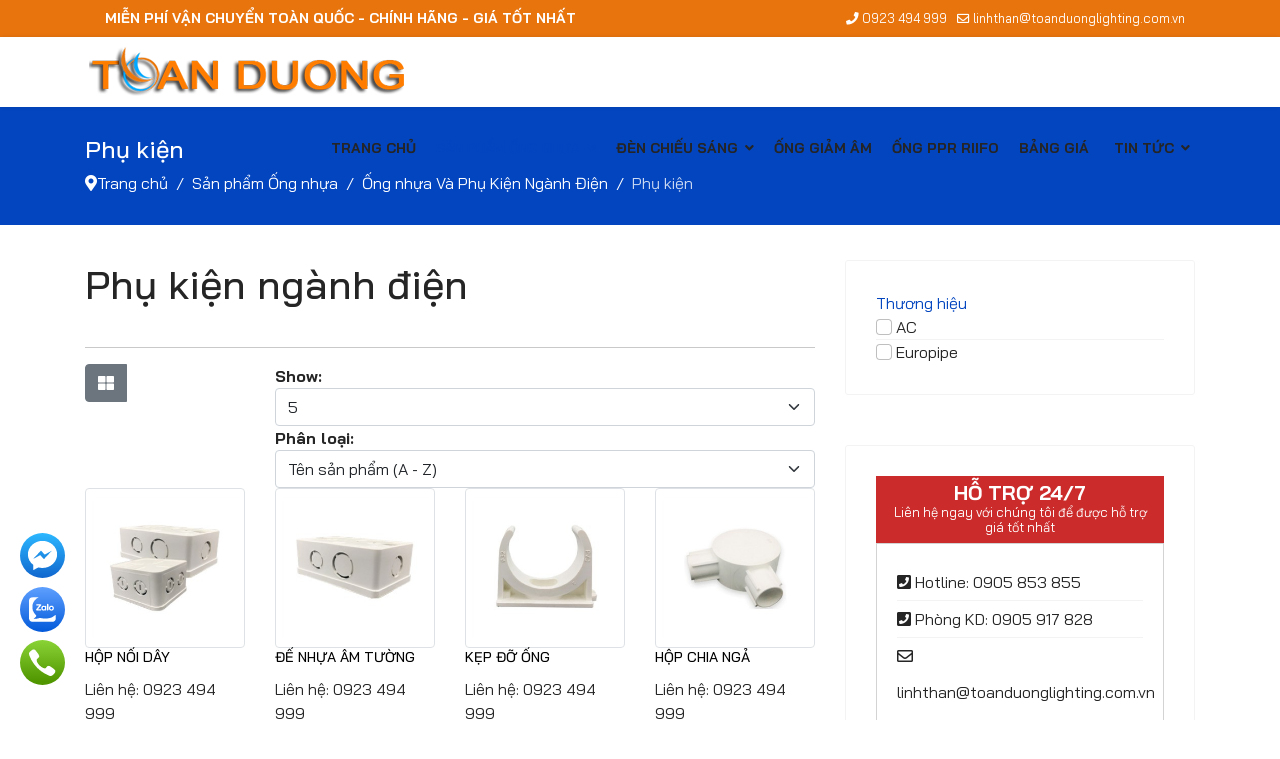

--- FILE ---
content_type: text/html; charset=utf-8
request_url: https://ongnhuacongtrinh.vn/san-pham/ong-nhua-va-phu-kien-nganh-dien/phu-kien.html
body_size: 12839
content:

<!doctype html>
<html lang="vi-vn" dir="ltr">
	<head>
		
			<!-- add google analytics -->
			<!-- Global site tag (gtag.js) - Google Analytics -->
			<script async src='https://www.googletagmanager.com/gtag/js?id=G-GPL944ERHG'></script>
			<script>
				window.dataLayer = window.dataLayer || [];
				function gtag(){dataLayer.push(arguments);}
				gtag('js', new Date());

				gtag('config', 'G-GPL944ERHG');
			</script>
			
		<meta name="viewport" content="width=device-width, initial-scale=1, shrink-to-fit=no">
		<meta charset="utf-8">
	<meta name="generator" content="Helix Ultimate - The Most Popular Joomla! Template Framework.">
	<title>Phụ kiện ngành điện</title>
	<link href="/images/no-delete/favicon.png" rel="shortcut icon" type="image/vnd.microsoft.icon">
	<link href="https://ongnhuacongtrinh.vn/san-pham/ong-nhua-va-phu-kien-nganh-dien/phu-kien.html" rel="canonical">
<link href="/media/vendor/joomla-custom-elements/css/joomla-alert.min.css?0.2.0" rel="stylesheet" />
	<link href="/components/com_eshop/themes/default/css/style.css" rel="stylesheet" />
	<link href="/components/com_eshop/themes/default/css/custom.css" rel="stylesheet" />
	<link href="/components/com_eshop/assets/colorbox/colorbox.css" rel="stylesheet" />
	<link href="/components/com_eshop/assets/css/labels.css" rel="stylesheet" />
	<link href="/plugins/system/jce/css/content.css?badb4208be409b1335b815dde676300e" rel="stylesheet" />
	<link href="//fonts.googleapis.com/css?family=Bai Jamjuree:100,100i,300,300i,400,400i,500,500i,700,700i,900,900i&amp;subset=vietnamese&amp;display=swap" rel="stylesheet" media="none" onload="media=&quot;all&quot;" />
	<link href="/templates/shaper_helixultimate/css/bootstrap.min.css" rel="stylesheet" />
	<link href="/plugins/system/helixultimate/assets/css/system-j4.min.css" rel="stylesheet" />
	<link href="/media/system/css/joomla-fontawesome.min.css?7404b57786cfd1616d93da54ce3e32c5" rel="stylesheet" />
	<link href="/templates/shaper_helixultimate/css/template.css" rel="stylesheet" />
	<link href="/templates/shaper_helixultimate/css/presets/preset1.css" rel="stylesheet" />
	<link href="/media/com_convertforms/css/convertforms.css?7404b57786cfd1616d93da54ce3e32c5" rel="stylesheet" />
	<link href="/modules/mod_eshop_products_filter/assets/css/style.css" rel="stylesheet" />
	<link href="/modules/mod_eshop_products_filter/assets/css/jquery.nouislider.css" rel="stylesheet" />
	<style>body{font-family: 'Bai Jamjuree', sans-serif;font-size: 16px;line-height: 1.56;text-decoration: none;}
@media (min-width:768px) and (max-width:991px){body{font-size: 14px;}
}
@media (max-width:767px){body{font-size: 13px;}
}
</style>
	<style>.logo-image {height:70px;}.logo-image-phone {height:70px;}</style>
	<style>@media(max-width: 992px) {.logo-image {height: 50px;}.logo-image-phone {height: 50px;}}</style>
	<style>@media(max-width: 576px) {.logo-image {height: 50px;}.logo-image-phone {height: 50px;}}</style>
	<style>#sp-main-body{ padding:35px 0; }</style>
	<style>
        #cf_1 .cf-btn:after { 
            border-radius: 5px
        }
    </style>
	<style>.convertforms {
                --color-primary: #4285F4;
--color-success: #0F9D58;
--color-danger: #DB4437;
--color-warning: #F4B400;
--color-default: #444;
--color-grey: #ccc;

            }
        </style>
	<style>#cf_1 {
                --font: Arial;
--max-width: 600px;
--background-color: rgba(54, 54, 54, 1);
--border-radius: 0px;
--label-color: #888888;
--label-size: 13px;
--input-color: #333333;
--input-text-align: left;
--input-background-color: #eeeeee;
--input-border-color: #ffffff;
--input-border-radius: 5px;
--input-size: 13px;
--input-padding: 11px 15px;

            }
        </style>
	<style>.cf-field-hp {
	display: none;
	position: absolute;
	left: -9000px;
}</style>
	<style>
#accordeonck143 { padding:0;margin:0;padding-top: 5px;padding-right: 5px;padding-bottom: 5px;padding-left: 5px;background: #F0F0F0;background-color: #F0F0F0;background: -moz-linear-gradient(top,  #F0F0F0 0%, #E3E3E3 100%);background: -webkit-gradient(linear, left top, left bottom, color-stop(0%,#F0F0F0), color-stop(100%,#E3E3E3)); background: -webkit-linear-gradient(top,  #F0F0F0 0%,#E3E3E3 100%);background: -o-linear-gradient(top,  #F0F0F0 0%,#E3E3E3 100%);background: -ms-linear-gradient(top,  #F0F0F0 0%,#E3E3E3 100%);background: linear-gradient(top,  #F0F0F0 0%,#E3E3E3 100%); -moz-border-radius: 5px 5px 5px 5px;-webkit-border-radius: 5px 5px 5px 5px;border-radius: 5px 5px 5px 5px;-moz-box-shadow: 0px 0px 3px 0px #444444;-webkit-box-shadow: 0px 0px 3px 0px #444444;box-shadow: 0px 0px 3px 0px #444444;border-top: #EFEFEF 1px solid ;border-right: #EFEFEF 1px solid ;border-bottom: #EFEFEF 1px solid ;border-left: #EFEFEF 1px solid ; } 
#accordeonck143 li.accordeonck { list-style: none;overflow: hidden; }
#accordeonck143 ul[class^="content"] { margin:0;padding:0; }
#accordeonck143 li.accordeonck > span { position: relative; display: block; }
#accordeonck143 li.accordeonck.parent > span { padding-right: 20px;}
#accordeonck143 li.parent > span span.toggler_icon { position: absolute; cursor: pointer; display: block; height: 100%; z-index: 10;right:0; background: url(/modules/mod_accordeonmenuck/assets/plus.png) center center no-repeat !important;width: 20px;}
#accordeonck143 li.parent.open > span span.toggler_icon { right:0; background: url(/modules/mod_accordeonmenuck/assets/minus.png) center center no-repeat !important;}
#accordeonck143 li.accordeonck.level2 > span { }
#accordeonck143 li.level2 li.accordeonck > span { }
#accordeonck143 a.accordeonck { display: block;text-decoration: none; color: #474747;font-size: 16px;}
#accordeonck143 a.accordeonck:hover { text-decoration: none; color: #000000;}
#accordeonck143 li.parent > span a { display: block;outline: none; }
#accordeonck143 li.parent.open > span a {  }
#accordeonck143 a.accordeonck > .badge { margin: 0 0 0 5px; }
#accordeonck143 li.level1 > span {  } 
#accordeonck143 li.level1 > span a { padding-top: 5px;padding-right: 5px;padding-bottom: 5px;padding-left: 5px;color: #474747;font-size: 16px; } 
#accordeonck143 li.level1 > span span.accordeonckdesc { font-size: 10px; } 
#accordeonck143 li.level1:hover > span {  } 
#accordeonck143 li.level1:hover > span a { color: #000000; } 
#accordeonck143 li.level1.active > span {  } 
#accordeonck143 li.level1.active > span a { color: #000000; } #accordeonck143 ul[class^="content"] {
	display: none;
}</style>
<script src="/media/vendor/jquery/js/jquery.min.js?3.6.0"></script>
	<script src="/media/legacy/js/jquery-noconflict.min.js?04499b98c0305b16b373dff09fe79d1290976288"></script>
	<script type="application/json" class="joomla-script-options new">{"data":{"breakpoints":{"tablet":991,"mobile":480},"header":{"stickyOffset":"100"}},"com_convertforms":{"baseURL":"\/component\/convertforms","debug":false},"joomla.jtext":{"COM_CONVERTFORMS_INVALID_RESPONSE":"Invalid Response","COM_CONVERTFORMS_INVALID_TASK":"Invalid Task","ERROR":"L\u1ed7i","MESSAGE":"Tin nh\u1eafn","NOTICE":"Ch\u00fa \u00fd","WARNING":"C\u1ea3nh b\u00e1o","JCLOSE":"\u0110\u00f3ng","JOK":"OK","JOPEN":"M\u1edf"},"system.paths":{"root":"","rootFull":"https:\/\/ongnhuacongtrinh.vn\/","base":"","baseFull":"https:\/\/ongnhuacongtrinh.vn\/"},"csrf.token":"9eeba69111e610121eaeb9014328aeb8","system.keepalive":{"interval":840000,"uri":"\/component\/ajax\/?format=json"}}</script>
	<script src="/media/system/js/core.min.js?3b2c7481f479d57ca6a59403341a2e378a288779"></script>
	<script src="/media/system/js/showon-es5.min.js?4773265a19291954f19755d6f2ade3ca7ed9022f" defer nomodule></script>
	<script src="/media/system/js/keepalive-es5.min.js?95286f75736560d5dc4acd7d28fe156d95a15a9c" defer nomodule></script>
	<script src="/media/system/js/messages-es5.min.js?42aff9798f66753bdb448b926baf2140f17f2c07" nomodule defer></script>
	<script src="/media/system/js/showon.min.js?bfc733e48a923aaffb3d959cd04f176bad7d7d52" type="module"></script>
	<script src="/media/system/js/keepalive.min.js?20ace83a13886af1b0b5f58386fd8adf33f586a3" type="module"></script>
	<script src="/media/system/js/messages.min.js?7425e8d1cb9e4f061d5e30271d6d99b085344117" type="module"></script>
	<script src="https://ongnhuacongtrinh.vn/components/com_eshop/assets/js/noconflict.js"></script>
	<script src="https://ongnhuacongtrinh.vn/components/com_eshop/assets/js/eshop.js"></script>
	<script src="/templates/shaper_helixultimate/js/bootstrap.bundle.min.js"></script>
	<script src="/templates/shaper_helixultimate/js/main.js"></script>
	<script src="/media/com_convertforms/js/site.js?7404b57786cfd1616d93da54ce3e32c5"></script>
	<script src="/modules/mod_eshop_products_filter/assets/js/jquery.nouislider.min.js"></script>
	<script src="/media/com_accordeonmenuck/assets/accordeonmenuck.js"></script>
	<script src="/media/com_accordeonmenuck/assets/jquery.easing.1.3.js"></script>
	<script>template="shaper_helixultimate";</script>
	<script>jQuery(document).ready(function(jQuery){new Accordeonmenuck('#accordeonck143', {fadetransition : false,eventtype : 'click',transition : 'linear',menuID : 'accordeonck143',defaultopenedid : '',activeeffect : '',showcounter : '',showactive : '1',closeothers : '1',duree : 500});}); </script>
<!-- Event snippet for Hotline WEBVIP conversion page -->
<script>
  gtag('event', 'conversion', {'send_to': 'AW-997036399/t4AGCNfOjYgCEO-ittsD'});
</script>
	</head>
	<body class="site helix-ultimate hu com-eshop view-category layout-default task-none itemid-326 vi-vn ltr layout-fluid offcanvas-init offcanvs-position-right">

		
		
		<div class="body-wrapper">
			<div class="body-innerwrapper">
				
<div id="sp-top-bar">
	<div class="container">
		<div class="container-inner">
			<div class="row">
				<div id="sp-top1" class="col-lg-6">
					<div class="sp-column text-center text-lg-start">
																			
												<div class="sp-module "><div class="sp-module-content">
<div id="mod-custom145" class="mod-custom custom">
    <p style="margin: 0;"><strong>MIỄN PHÍ VẬN CHUYỂN TOÀN QUỐC - CHÍNH HÃNG - GIÁ TỐT NHẤT</strong></p></div>
</div></div>
					</div>
				</div>

				<div id="sp-top2" class="col-lg-6">
					<div class="sp-column text-center text-lg-end">
						
													<ul class="sp-contact-info"><li class="sp-contact-phone"><span class="fas fa-phone" aria-hidden="true"></span> <a href="tel:0923494999">0923 494 999</a></li><li class="sp-contact-email"><span class="far fa-envelope" aria-hidden="true"></span> <a href="mailto:linhthan@toanduonglighting.com.vn">linhthan@toanduonglighting.com.vn</a></li></ul>												
					</div>
				</div>
			</div>
		</div>
	</div>
</div>

<header id="sp-header">
	<div class="container">
		<div class="container-inner">
			<div class="row">
				<!-- Logo -->
				<div id="sp-logo" class="col-auto">
					<div class="sp-column">
						<div class="logo"><a href="/"><img class="logo-image" src="https://ongnhuacongtrinh.vn/templates/shaper_helixultimate/images/presets/preset1/logo.svg" alt="Toàn Dương" /></a></div>						
					</div>
				</div>

				<!-- Menu -->
				<div id="sp-menu" class="col-auto flex-auto">
					<div class="sp-column d-flex justify-content-end align-items-center">
						<nav class="sp-megamenu-wrapper d-flex" role="navigation"><a id="offcanvas-toggler" aria-label="Menu" class="offcanvas-toggler-right d-flex d-lg-none" href="#"><div class="burger-icon" aria-hidden="true"><span></span><span></span><span></span></div></a><ul class="sp-megamenu-parent menu-animation-fade-up d-none d-lg-block"><li class="sp-menu-item"><a   href="/" >Trang chủ</a></li><li class="sp-menu-item sp-has-child active"><a   href="/san-pham.html" >Sản phẩm Ống nhựa</a><div class="sp-dropdown sp-dropdown-main sp-menu-right" style="width: 310px;"><div class="sp-dropdown-inner"><ul class="sp-dropdown-items"><li class="sp-menu-item sp-has-child"><a   href="/san-pham/ong-nhua-va-phu-kien-hdpe.html" >Ống nhựa Và Phụ Kiện HDPE</a><div class="sp-dropdown sp-dropdown-sub sp-menu-right" style="width: 310px;"><div class="sp-dropdown-inner"><ul class="sp-dropdown-items"><li class="sp-menu-item"><a   href="/san-pham/ong-nhua-va-phu-kien-hdpe/ong-nhua-hdpe.html" >Ống nhựa HDPE</a></li><li class="sp-menu-item"><a   href="/san-pham/ong-nhua-va-phu-kien-hdpe/phu-kien-hdpe.html" >Phụ Kiện HDPE</a></li></ul></div></div></li><li class="sp-menu-item sp-has-child"><a   href="/san-pham/ong-nhua-va-phu-kien-nhua-upvc.html" >Ống nhựa Và Phụ Kiện Nhựa UPVC</a><div class="sp-dropdown sp-dropdown-sub sp-menu-right" style="width: 310px;"><div class="sp-dropdown-inner"><ul class="sp-dropdown-items"><li class="sp-menu-item"><a   href="/san-pham/ong-nhua-va-phu-kien-nhua-upvc/ong-nhua-upvc.html" >Ống nhựa UPVC</a></li><li class="sp-menu-item"><a   href="/san-pham/ong-nhua-va-phu-kien-nhua-upvc/phu-kien-nhua-upvc.html" >Phụ Kiện Nhựa UPVC</a></li></ul></div></div></li><li class="sp-menu-item sp-has-child"><a   href="/san-pham/ong-nhua-va-phu-kien-nhua-ppr.html" >Ống nhựa Và Phụ Kiện Nhựa PPR</a><div class="sp-dropdown sp-dropdown-sub sp-menu-right" style="width: 310px;"><div class="sp-dropdown-inner"><ul class="sp-dropdown-items"><li class="sp-menu-item"><a   href="/san-pham/ong-nhua-va-phu-kien-nhua-ppr/ong-nhua-ppr.html" >Ống nhựa PPR</a></li><li class="sp-menu-item"><a   href="/san-pham/ong-nhua-va-phu-kien-nhua-ppr/phu-kien-nhua-ppr.html" >Phụ Kiện Nhựa PPR</a></li></ul></div></div></li><li class="sp-menu-item"><a   href="/san-pham/ong-gan.html" >Ống gân</a></li><li class="sp-menu-item sp-has-child active"><a   href="/san-pham/ong-nhua-va-phu-kien-nganh-dien.html" >Ống nhựa Và Phụ Kiện Ngành Điện</a><div class="sp-dropdown sp-dropdown-sub sp-menu-right" style="width: 310px;"><div class="sp-dropdown-inner"><ul class="sp-dropdown-items"><li class="sp-menu-item"><a   href="/san-pham/ong-nhua-va-phu-kien-nganh-dien/ong-nhua.html" >Ống nhựa</a></li><li class="sp-menu-item current-item active"><a aria-current="page"  href="/san-pham/ong-nhua-va-phu-kien-nganh-dien/phu-kien.html" >Phụ kiện</a></li></ul></div></div></li><li class="sp-menu-item sp-has-child"><a   href="/san-pham/ong-pex-da-lop-va-phu-kien-dung-cho-dieu-hoa.html" >Ống PEX đa lớp và phụ kiện dùng cho điều hòa</a><div class="sp-dropdown sp-dropdown-sub sp-menu-right" style="width: 310px;"><div class="sp-dropdown-inner"><ul class="sp-dropdown-items"><li class="sp-menu-item"><a   href="/san-pham/ong-pex-da-lop-va-phu-kien-dung-cho-dieu-hoa/ong-pex-da-lop.html" >Ống PEX đa lớp</a></li><li class="sp-menu-item"><a   href="/san-pham/ong-pex-da-lop-va-phu-kien-dung-cho-dieu-hoa/phu-kien-dieu-hoa.html" >Phụ kiện điều hòa</a></li></ul></div></div></li><li class="sp-menu-item"><a   href="/san-pham/ong-nhua-upvc-3-lop.html" >Ống nhựa uPVC 3 lớp</a></li></ul></div></div></li><li class="sp-menu-item sp-has-child"><a   href="/den-chieu-sang.html" >Đèn chiếu sáng</a><div class="sp-dropdown sp-dropdown-main sp-menu-right" style="width: 310px;"><div class="sp-dropdown-inner"><ul class="sp-dropdown-items"><li class="sp-menu-item sp-has-child"><a   href="/den-chieu-sang/opple.html" >Opple</a><div class="sp-dropdown sp-dropdown-sub sp-menu-left" style="width: 310px;left: -310px;"><div class="sp-dropdown-inner"><ul class="sp-dropdown-items"><li class="sp-menu-item"><a   href="/den-chieu-sang/opple/bo-den-led-am-tran.html" >Bộ đèn led âm trần</a></li><li class="sp-menu-item"><a   href="/den-chieu-sang/opple/bo-den-led-panel.html" >Bộ đèn led panel</a></li><li class="sp-menu-item"><a   href="/den-chieu-sang/opple/bo-den-led-am-tran-chieu-diem.html" >Bộ đèn led âm trần chiếu điểm</a></li><li class="sp-menu-item"><a   href="/den-chieu-sang/opple/den-pha-led.html" >Đèn pha led</a></li><li class="sp-menu-item"><a   href="/den-chieu-sang/opple/den-duong.html" >Đèn đường</a></li><li class="sp-menu-item"><a   href="/den-chieu-sang/opple/o-cam.html" >Ổ cắm</a></li><li class="sp-menu-item"><a   href="/den-chieu-sang/opple/cong-tac.html" >Công tắc</a></li><li class="sp-menu-item"><a   href="/den-chieu-sang/opple/thiet-bi-khac.html" >Thiết bị khác</a></li></ul></div></div></li><li class="sp-menu-item"><a   href="/den-chieu-sang/philips.html" >Philips</a></li></ul></div></div></li><li class="sp-menu-item"><a   href="/ong-giam-am.html" >Ống Giảm Âm </a></li><li class="sp-menu-item"><a   href="/ong-ppr-riifo.html" >Ống PPR RIIFO</a></li><li class="sp-menu-item"><a   href="/bang-gia.html" >Bảng giá</a></li><li class="sp-menu-item sp-has-child"><a   href="#" >Tin tức</a><div class="sp-dropdown sp-dropdown-main sp-menu-right" style="width: 310px;"><div class="sp-dropdown-inner"><ul class="sp-dropdown-items"><li class="sp-menu-item"><a   href="/tin-tuc/tin-tuc-cong-ty.html" >Tin tức công ty</a></li><li class="sp-menu-item"><a   href="/tin-tuc/tin-tuc-chuyen-nganh.html" >Tin tức chuyên ngành</a></li><li class="sp-menu-item"><a   href="/tin-tuc/cong-trinh/du-an-trien-khai.html" >Công trình</a></li></ul></div></div></li></ul></nav>						

						<!-- Related Modules -->
						<div class="d-none d-lg-flex header-modules align-items-center">
							
													</div>

						<!-- if offcanvas position right -->
													<a id="offcanvas-toggler"  aria-label="Menu" title="Menu"  class="mega offcanvas-toggler-secondary offcanvas-toggler-right d-flex align-items-center" href="#">
							<div class="burger-icon" aria-hidden="true"><span></span><span></span><span></span></div>
							</a>
											</div>
				</div>
			</div>
		</div>
	</div>
</header>
				
<section id="sp-page-title" >

				
	
<div class="row">
	<div id="sp-title" class="col-lg-12 "><div class="sp-column "><div class="sp-page-title"><div class="container"><h2 class="sp-page-title-heading">Phụ kiện</h2>
<ol itemscope itemtype="https://schema.org/BreadcrumbList" class="breadcrumb">
			<li class="float-start">
			<span class="divider fas fa-map-marker-alt" aria-hidden="true"></span>
		</li>
	
				<li itemprop="itemListElement" itemscope itemtype="https://schema.org/ListItem" class="breadcrumb-item"><a itemprop="item" href="/" class="pathway"><span itemprop="name">Trang chủ</span></a>				<meta itemprop="position" content="1">
			</li>
					<li itemprop="itemListElement" itemscope itemtype="https://schema.org/ListItem" class="breadcrumb-item"><a itemprop="item" href="/san-pham.html" class="pathway"><span itemprop="name">Sản phẩm Ống nhựa</span></a>				<meta itemprop="position" content="2">
			</li>
					<li itemprop="itemListElement" itemscope itemtype="https://schema.org/ListItem" class="breadcrumb-item"><a itemprop="item" href="/san-pham/ong-nhua-va-phu-kien-nganh-dien.html" class="pathway"><span itemprop="name">Ống nhựa Và Phụ Kiện Ngành Điện</span></a>				<meta itemprop="position" content="3">
			</li>
					<li itemprop="itemListElement" itemscope itemtype="https://schema.org/ListItem" class="breadcrumb-item active"><span itemprop="name">Phụ kiện</span>				<meta itemprop="position" content="4">
			</li>
		</ol>
</div></div></div></div></div>
				
</section>
<section id="sp-main-body" >

										<div class="container">
					<div class="container-inner">
						
	
<div class="row">
	
<main id="sp-component" class="col-lg-8 ">
	<div class="sp-column ">
		<div id="system-message-container" aria-live="polite">
	</div>


		
		<div id="eshop-main-container" class="eshop-container"><div class="page-header">
	<h1 class="page-title eshop-title">Phụ kiện ngành điện</h1>
</div>	
	<div class="row">
					<div class="col-lg-12">
</div>
				</div>
	<hr />
			<div class="eshop-products-list">
			
<script src="/components/com_eshop/assets/colorbox/jquery.colorbox.js" type="text/javascript"></script>

<script src="/components/com_eshop/assets/js/jquery.cookie.js" type="text/javascript"></script>

<script src="/components/com_eshop/assets/js/layout.js" type="text/javascript"></script>

<script>

	Eshop.jQuery(function($){

		$(document).ready(function() {	

			changeLayout('grid');

		});

	});

</script>

<div id="products-list-container" class="products-list-container block list">

	<div class="sortPagiBar row clearfix">

		<div class="col-lg-3">

			<div class="btn-group d-none d-sm-block">

				
					<a rel="grid" href="#" class="btn btn-secondary"><i class="icon-th-large"></i></a>

					<a rel="list" href="#" class="btn"><i class="icon-th-list"></i></a>

					
			</div>

		</div>

		
			<div class="col-lg-9">

				<form method="post" name="adminForm" id="adminForm" action="/san-pham/ong-nhua-va-phu-kien-nganh-dien/phu-kien.html">

					<div class="clearfix">

						<div class="eshop-product-show">

							<b>Show: </b>

							<select id="limit" name="limit" class="form-select" onchange="this.form.submit()">
	<option value="5">5</option>
	<option value="10">10</option>
	<option value="15">15</option>
	<option value="20">20</option>
	<option value="25">25</option>
	<option value="30">30</option>
	<option value="50">50</option>
	<option value="100">100</option>
	<option value="0">Tất cả</option>
</select>

						</div>

						
							<div class="eshop-product-sorting">

								<b>Phân loại: </b>

								<select id="sort_options" name="sort_options" class="input-xlarge form-select" onchange="this.form.submit();" >
	<option value="b.product_name-ASC">T&ecirc;n sản phẩm (A - Z)</option>
	<option value="b.product_name-DESC">T&ecirc;n sản phẩm (Z - A)</option>
	<option value="a.product_sku-ASC">M&ocirc; tả sản phẩm (A - Z)</option>
	<option value="a.product_sku-DESC">M&ocirc; tả sản phẩm (A - Z)</option>
	<option value="a.product_price-ASC">Gi&aacute; sản phẩm (Thấp &gt; Cao)</option>
	<option value="a.product_price-DESC">Gi&aacute; sản phẩm (Cao &gt; Thấp)</option>
</select>

							</div>

							
					</div>

				</form> 

			</div>

		
	</div>

	<div id="products-list" class="clearfix">

		<div class="row clearfix">

			
					<div class="col-lg-3 ajax-block-product spanbox clearfix">

						<div class="eshop-image-block">

							<div class="image img-thumbnail">

								<a href="/san-pham/ong-nhua-va-phu-kien-nganh-dien/phu-kien/hop-noi-day.html" title="Hộp nối dây">

									
									<span class="product-image">

										<img src="/media/com_eshop/products/resized/europipevietnam_europipe-pk-hop-noi-day-298x298.jpg" title="Hộp nối dây" alt="Hộp nối dây" />

									</span>

									
								</a>

							</div>

						</div>

						<div class="eshop-info-block">

							<h5><a href="/san-pham/ong-nhua-va-phu-kien-nganh-dien/phu-kien/hop-noi-day.html" title="Hộp nối dây">Hộp nối dây</a></h5>

							<p class="eshop-product-desc"></p>

							<div class="eshop-product-price">

								
									<p>Liên hệ: 0923 494 999</p>

									
							</div>

						</div>

						<div class="eshop-buttons">                            

							
						</div>

					</div>

					
					<div class="col-lg-3 ajax-block-product spanbox clearfix">

						<div class="eshop-image-block">

							<div class="image img-thumbnail">

								<a href="/san-pham/ong-nhua-va-phu-kien-nganh-dien/phu-kien/de-nhua-am-tuong.html" title="Đế nhựa âm tường">

									
									<span class="product-image">

										<img src="/media/com_eshop/products/resized/europipevietnam_europipe-pk-de-nhua-am-tuong-298x298.jpg" title="Đế nhựa âm tường" alt="Đế nhựa âm tường" />

									</span>

									
								</a>

							</div>

						</div>

						<div class="eshop-info-block">

							<h5><a href="/san-pham/ong-nhua-va-phu-kien-nganh-dien/phu-kien/de-nhua-am-tuong.html" title="Đế nhựa âm tường">Đế nhựa âm tường</a></h5>

							<p class="eshop-product-desc"></p>

							<div class="eshop-product-price">

								
									<p>Liên hệ: 0923 494 999</p>

									
							</div>

						</div>

						<div class="eshop-buttons">                            

							
						</div>

					</div>

					
					<div class="col-lg-3 ajax-block-product spanbox clearfix">

						<div class="eshop-image-block">

							<div class="image img-thumbnail">

								<a href="/san-pham/ong-nhua-va-phu-kien-nganh-dien/phu-kien/kep-do-ong.html" title="Kẹp đỡ ống">

									
									<span class="product-image">

										<img src="/media/com_eshop/products/resized/europipevietnam_europipe-pk-kep-do-ong-298x298.jpg" title="Kẹp đỡ ống" alt="Kẹp đỡ ống" />

									</span>

									
								</a>

							</div>

						</div>

						<div class="eshop-info-block">

							<h5><a href="/san-pham/ong-nhua-va-phu-kien-nganh-dien/phu-kien/kep-do-ong.html" title="Kẹp đỡ ống">Kẹp đỡ ống</a></h5>

							<p class="eshop-product-desc"></p>

							<div class="eshop-product-price">

								
									<p>Liên hệ: 0923 494 999</p>

									
							</div>

						</div>

						<div class="eshop-buttons">                            

							
						</div>

					</div>

					
					<div class="col-lg-3 ajax-block-product spanbox clearfix">

						<div class="eshop-image-block">

							<div class="image img-thumbnail">

								<a href="/san-pham/ong-nhua-va-phu-kien-nganh-dien/phu-kien/hop-chia-nga.html" title="Hộp chia ngả">

									
									<span class="product-image">

										<img src="/media/com_eshop/products/resized/europipevietnam_europipe-pk-hop-chia-nga-298x298.jpg" title="Hộp chia ngả" alt="Hộp chia ngả" />

									</span>

									
								</a>

							</div>

						</div>

						<div class="eshop-info-block">

							<h5><a href="/san-pham/ong-nhua-va-phu-kien-nganh-dien/phu-kien/hop-chia-nga.html" title="Hộp chia ngả">Hộp chia ngả</a></h5>

							<p class="eshop-product-desc"></p>

							<div class="eshop-product-price">

								
									<p>Liên hệ: 0923 494 999</p>

									
							</div>

						</div>

						<div class="eshop-buttons">                            

							
						</div>

					</div>

					
					</div><div class="row clearfix">

					
					<div class="col-lg-3 ajax-block-product spanbox clearfix">

						<div class="eshop-image-block">

							<div class="image img-thumbnail">

								<a href="/san-pham/ong-nhua-va-phu-kien-nganh-dien/phu-kien/bo-zacco.html" title="Bộ Zacco">

									
									<span class="product-image">

										<img src="/media/com_eshop/products/resized/europipevietnam_europipe-pk-bo-zacco-298x298.jpg" title="Bộ Zacco" alt="Bộ Zacco" />

									</span>

									
								</a>

							</div>

						</div>

						<div class="eshop-info-block">

							<h5><a href="/san-pham/ong-nhua-va-phu-kien-nganh-dien/phu-kien/bo-zacco.html" title="Bộ Zacco">Bộ Zacco</a></h5>

							<p class="eshop-product-desc"></p>

							<div class="eshop-product-price">

								
									<p>Liên hệ: 0923 494 999</p>

									
							</div>

						</div>

						<div class="eshop-buttons">                            

							
						</div>

					</div>

					
					<div class="col-lg-3 ajax-block-product spanbox clearfix">

						<div class="eshop-image-block">

							<div class="image img-thumbnail">

								<a href="/san-pham/ong-nhua-va-phu-kien-nganh-dien/phu-kien/mang-song.html" title="Măng sông">

									
									<span class="product-image">

										<img src="/media/com_eshop/products/resized/europipevietnam_europipe-pk-mang-song-298x298.jpg" title="Măng sông" alt="Măng sông" />

									</span>

									
								</a>

							</div>

						</div>

						<div class="eshop-info-block">

							<h5><a href="/san-pham/ong-nhua-va-phu-kien-nganh-dien/phu-kien/mang-song.html" title="Măng sông">Măng sông</a></h5>

							<p class="eshop-product-desc"></p>

							<div class="eshop-product-price">

								
									<p>Liên hệ: 0923 494 999</p>

									
							</div>

						</div>

						<div class="eshop-buttons">                            

							
						</div>

					</div>

					
					<div class="col-lg-3 ajax-block-product spanbox clearfix">

						<div class="eshop-image-block">

							<div class="image img-thumbnail">

								<a href="/san-pham/ong-nhua-va-phu-kien-nganh-dien/phu-kien/nap-box-chia-nga.html" title="Nắp box chia ngả">

									
									<span class="product-image">

										<img src="/media/com_eshop/products/resized/europipevietnam_europipe-pk-nap-box-chia-nga-298x298.jpg" title="Nắp box chia ngả" alt="Nắp box chia ngả" />

									</span>

									
								</a>

							</div>

						</div>

						<div class="eshop-info-block">

							<h5><a href="/san-pham/ong-nhua-va-phu-kien-nganh-dien/phu-kien/nap-box-chia-nga.html" title="Nắp box chia ngả">Nắp box chia ngả</a></h5>

							<p class="eshop-product-desc"></p>

							<div class="eshop-product-price">

								
									<p>Liên hệ: 0923 494 999</p>

									
							</div>

						</div>

						<div class="eshop-buttons">                            

							
						</div>

					</div>

					
					<div class="col-lg-3 ajax-block-product spanbox clearfix">

						<div class="eshop-image-block">

							<div class="image img-thumbnail">

								<a href="/san-pham/ong-nhua-va-phu-kien-nganh-dien/phu-kien/cut-chu-t-co-nap.html" title="Cút chữ T có nắp">

									
									<span class="product-image">

										<img src="/media/com_eshop/products/resized/europipevietnam_europipe-pk-cut-chu-T-co-nap-298x298.jpg" title="Cút chữ T có nắp" alt="Cút chữ T có nắp" />

									</span>

									
								</a>

							</div>

						</div>

						<div class="eshop-info-block">

							<h5><a href="/san-pham/ong-nhua-va-phu-kien-nganh-dien/phu-kien/cut-chu-t-co-nap.html" title="Cút chữ T có nắp">Cút chữ T có nắp</a></h5>

							<p class="eshop-product-desc"></p>

							<div class="eshop-product-price">

								
									<p>Liên hệ: 0923 494 999</p>

									
							</div>

						</div>

						<div class="eshop-buttons">                            

							
						</div>

					</div>

					
					</div><div class="row clearfix">

					
					<div class="col-lg-3 ajax-block-product spanbox clearfix">

						<div class="eshop-image-block">

							<div class="image img-thumbnail">

								<a href="/san-pham/ong-nhua-va-phu-kien-nganh-dien/phu-kien/cut-chu-t-khong-nap.html" title="Cút chữ T không nắp">

									
									<span class="product-image">

										<img src="/media/com_eshop/products/resized/europipevietnam_europipe-pk-cut-chu-T-khong-nap-298x298.jpg" title="Cút chữ T không nắp" alt="Cút chữ T không nắp" />

									</span>

									
								</a>

							</div>

						</div>

						<div class="eshop-info-block">

							<h5><a href="/san-pham/ong-nhua-va-phu-kien-nganh-dien/phu-kien/cut-chu-t-khong-nap.html" title="Cút chữ T không nắp">Cút chữ T không nắp</a></h5>

							<p class="eshop-product-desc"></p>

							<div class="eshop-product-price">

								
									<p>Liên hệ: 0923 494 999</p>

									
							</div>

						</div>

						<div class="eshop-buttons">                            

							
						</div>

					</div>

					
					<div class="col-lg-3 ajax-block-product spanbox clearfix">

						<div class="eshop-image-block">

							<div class="image img-thumbnail">

								<a href="/san-pham/ong-nhua-va-phu-kien-nganh-dien/phu-kien/cut-chu-l-co-nap.html" title="Cút chữ L có nắp">

									
									<span class="product-image">

										<img src="/media/com_eshop/products/resized/europipevietnam_europipe-pk-cut-chu-L-co-nap-298x298.jpg" title="Cút chữ L có nắp" alt="Cút chữ L có nắp" />

									</span>

									
								</a>

							</div>

						</div>

						<div class="eshop-info-block">

							<h5><a href="/san-pham/ong-nhua-va-phu-kien-nganh-dien/phu-kien/cut-chu-l-co-nap.html" title="Cút chữ L có nắp">Cút chữ L có nắp</a></h5>

							<p class="eshop-product-desc"></p>

							<div class="eshop-product-price">

								
									<p>Liên hệ: 0923 494 999</p>

									
							</div>

						</div>

						<div class="eshop-buttons">                            

							
						</div>

					</div>

					
					<div class="col-lg-3 ajax-block-product spanbox clearfix">

						<div class="eshop-image-block">

							<div class="image img-thumbnail">

								<a href="/san-pham/ong-nhua-va-phu-kien-nganh-dien/phu-kien/cut-chu-l-khong-nap.html" title="Cút chữ L không nắp">

									
									<span class="product-image">

										<img src="/media/com_eshop/products/resized/europipevietnam_europipe-pk-cut-chu-L-khong-nap-298x298.jpg" title="Cút chữ L không nắp" alt="Cút chữ L không nắp" />

									</span>

									
								</a>

							</div>

						</div>

						<div class="eshop-info-block">

							<h5><a href="/san-pham/ong-nhua-va-phu-kien-nganh-dien/phu-kien/cut-chu-l-khong-nap.html" title="Cút chữ L không nắp">Cút chữ L không nắp</a></h5>

							<p class="eshop-product-desc"></p>

							<div class="eshop-product-price">

								
									<p>Liên hệ: 0923 494 999</p>

									
							</div>

						</div>

						<div class="eshop-buttons">                            

							
						</div>

					</div>

					
					<div class="col-lg-3 ajax-block-product spanbox clearfix">

						<div class="eshop-image-block">

							<div class="image img-thumbnail">

								<a href="/san-pham/ong-nhua-va-phu-kien-nganh-dien/phu-kien/khop-noi-giam-pvc.html" title="KHỚP NỐI GIẢM PVC">

									
									<span class="product-image">

										<img src="/media/com_eshop/products/resized/br-298x298.png" title="KHỚP NỐI GIẢM PVC" alt="KHỚP NỐI GIẢM PVC" />

									</span>

									
								</a>

							</div>

						</div>

						<div class="eshop-info-block">

							<h5><a href="/san-pham/ong-nhua-va-phu-kien-nganh-dien/phu-kien/khop-noi-giam-pvc.html" title="KHỚP NỐI GIẢM PVC">KHỚP NỐI GIẢM PVC</a></h5>

							<p class="eshop-product-desc"></p>

							<div class="eshop-product-price">

								
									<p>Liên hệ: 0923 494 999</p>

									
							</div>

						</div>

						<div class="eshop-buttons">                            

							
						</div>

					</div>

					
					</div><div class="row clearfix">

					
					<div class="col-lg-3 ajax-block-product spanbox clearfix">

						<div class="eshop-image-block">

							<div class="image img-thumbnail">

								<a href="/san-pham/ong-nhua-va-phu-kien-nganh-dien/phu-kien/khop-noi-ren-pvc.html" title="KHỚP NỐI REN PVC">

									
									<span class="product-image">

										<img src="/media/com_eshop/products/resized/1bhb-298x298.png" title="KHỚP NỐI REN PVC" alt="KHỚP NỐI REN PVC" />

									</span>

									
								</a>

							</div>

						</div>

						<div class="eshop-info-block">

							<h5><a href="/san-pham/ong-nhua-va-phu-kien-nganh-dien/phu-kien/khop-noi-ren-pvc.html" title="KHỚP NỐI REN PVC">KHỚP NỐI REN PVC</a></h5>

							<p class="eshop-product-desc"></p>

							<div class="eshop-product-price">

								
									<p>Liên hệ: 0923 494 999</p>

									
							</div>

						</div>

						<div class="eshop-buttons">                            

							
						</div>

					</div>

					
					<div class="col-lg-3 ajax-block-product spanbox clearfix">

						<div class="eshop-image-block">

							<div class="image img-thumbnail">

								<a href="/san-pham/ong-nhua-va-phu-kien-nganh-dien/phu-kien/khop-noi-tron-pvc.html" title="KHỚP NỐI TRƠN PVC">

									
									<span class="product-image">

										<img src="/media/com_eshop/products/resized/1bh-298x298.png" title="KHỚP NỐI TRƠN PVC" alt="KHỚP NỐI TRƠN PVC" />

									</span>

									
								</a>

							</div>

						</div>

						<div class="eshop-info-block">

							<h5><a href="/san-pham/ong-nhua-va-phu-kien-nganh-dien/phu-kien/khop-noi-tron-pvc.html" title="KHỚP NỐI TRƠN PVC">KHỚP NỐI TRƠN PVC</a></h5>

							<p class="eshop-product-desc"></p>

							<div class="eshop-product-price">

								
									<p>Liên hệ: 0923 494 999</p>

									
							</div>

						</div>

						<div class="eshop-buttons">                            

							
						</div>

					</div>

					
					<div class="col-lg-3 ajax-block-product spanbox clearfix">

						<div class="eshop-image-block">

							<div class="image img-thumbnail">

								<a href="/san-pham/ong-nhua-va-phu-kien-nganh-dien/phu-kien/co-noi-chu-t-pvc.html" title="CO NỐI CHỮ T PVC ">

									
									<span class="product-image">

										<img src="/media/com_eshop/products/resized/1bf-298x298.png" title="CO NỐI CHỮ T PVC " alt="CO NỐI CHỮ T PVC " />

									</span>

									
								</a>

							</div>

						</div>

						<div class="eshop-info-block">

							<h5><a href="/san-pham/ong-nhua-va-phu-kien-nganh-dien/phu-kien/co-noi-chu-t-pvc.html" title="CO NỐI CHỮ T PVC ">CO NỐI CHỮ T PVC </a></h5>

							<p class="eshop-product-desc"></p>

							<div class="eshop-product-price">

								
									<p>Liên hệ: 0923 494 999</p>

									
							</div>

						</div>

						<div class="eshop-buttons">                            

							
						</div>

					</div>

					
					<div class="col-lg-3 ajax-block-product spanbox clearfix">

						<div class="eshop-image-block">

							<div class="image img-thumbnail">

								<a href="/san-pham/ong-nhua-va-phu-kien-nganh-dien/phu-kien/co-noi-chu-t-co-nap-pvc.html" title="CO NỐI CHỮ T CÓ NẮP PVC">

									
									<span class="product-image">

										<img src="/media/com_eshop/products/resized/1bft-298x298.png" title="CO NỐI CHỮ T CÓ NẮP PVC" alt="CO NỐI CHỮ T CÓ NẮP PVC" />

									</span>

									
								</a>

							</div>

						</div>

						<div class="eshop-info-block">

							<h5><a href="/san-pham/ong-nhua-va-phu-kien-nganh-dien/phu-kien/co-noi-chu-t-co-nap-pvc.html" title="CO NỐI CHỮ T CÓ NẮP PVC">CO NỐI CHỮ T CÓ NẮP PVC</a></h5>

							<p class="eshop-product-desc"></p>

							<div class="eshop-product-price">

								
									<p>Liên hệ: 0923 494 999</p>

									
							</div>

						</div>

						<div class="eshop-buttons">                            

							
						</div>

					</div>

					
					</div><div class="row clearfix">

					
					<div class="col-lg-3 ajax-block-product spanbox clearfix">

						<div class="eshop-image-block">

							<div class="image img-thumbnail">

								<a href="/san-pham/ong-nhua-va-phu-kien-nganh-dien/phu-kien/co-noi-chu-l-pvc.html" title="CO NỐI CHỮ L PVC">

									
									<span class="product-image">

										<img src="/media/com_eshop/products/resized/1be-298x298.png" title="CO NỐI CHỮ L PVC" alt="CO NỐI CHỮ L PVC" />

									</span>

									
								</a>

							</div>

						</div>

						<div class="eshop-info-block">

							<h5><a href="/san-pham/ong-nhua-va-phu-kien-nganh-dien/phu-kien/co-noi-chu-l-pvc.html" title="CO NỐI CHỮ L PVC">CO NỐI CHỮ L PVC</a></h5>

							<p class="eshop-product-desc"></p>

							<div class="eshop-product-price">

								
									<p>Liên hệ: 0923 494 999</p>

									
							</div>

						</div>

						<div class="eshop-buttons">                            

							
						</div>

					</div>

					
					<div class="col-lg-3 ajax-block-product spanbox clearfix">

						<div class="eshop-image-block">

							<div class="image img-thumbnail">

								<a href="/san-pham/ong-nhua-va-phu-kien-nganh-dien/phu-kien/co-noi-chu-l-co-nap-pvc.html" title="CO NỐI CHỮ L CÓ NẮP PVC">

									
									<span class="product-image">

										<img src="/media/com_eshop/products/resized/1bet-298x298.png" title="CO NỐI CHỮ L CÓ NẮP PVC" alt="CO NỐI CHỮ L CÓ NẮP PVC" />

									</span>

									
								</a>

							</div>

						</div>

						<div class="eshop-info-block">

							<h5><a href="/san-pham/ong-nhua-va-phu-kien-nganh-dien/phu-kien/co-noi-chu-l-co-nap-pvc.html" title="CO NỐI CHỮ L CÓ NẮP PVC">CO NỐI CHỮ L CÓ NẮP PVC</a></h5>

							<p class="eshop-product-desc"></p>

							<div class="eshop-product-price">

								
									<p>Liên hệ: 0923 494 999</p>

									
							</div>

						</div>

						<div class="eshop-buttons">                            

							
						</div>

					</div>

					
					<div class="col-lg-3 ajax-block-product spanbox clearfix">

						<div class="eshop-image-block">

							<div class="image img-thumbnail">

								<a href="/san-pham/ong-nhua-va-phu-kien-nganh-dien/phu-kien/kep-do-ong-pvc.html" title="KẸP ĐỠ ỐNG PVC">

									
									<span class="product-image">

										<img src="/media/com_eshop/products/resized/1bka-298x298.png" title="KẸP ĐỠ ỐNG PVC" alt="KẸP ĐỠ ỐNG PVC" />

									</span>

									
								</a>

							</div>

						</div>

						<div class="eshop-info-block">

							<h5><a href="/san-pham/ong-nhua-va-phu-kien-nganh-dien/phu-kien/kep-do-ong-pvc.html" title="KẸP ĐỠ ỐNG PVC">KẸP ĐỠ ỐNG PVC</a></h5>

							<p class="eshop-product-desc"></p>

							<div class="eshop-product-price">

								
									<p>Liên hệ: 0923 494 999</p>

									
							</div>

						</div>

						<div class="eshop-buttons">                            

							
						</div>

					</div>

					
					<div class="col-lg-3 ajax-block-product spanbox clearfix">

						<div class="eshop-image-block">

							<div class="image img-thumbnail">

								<a href="/san-pham/ong-nhua-va-phu-kien-nganh-dien/phu-kien/hop-noi-1-duong-pvc.html" title="HỘP NỐI 1 ĐƯỜNG PVC">

									
									<span class="product-image">

										<img src="/media/com_eshop/products/resized/1bj1-298x298.png" title="HỘP NỐI 1 ĐƯỜNG PVC" alt="HỘP NỐI 1 ĐƯỜNG PVC" />

									</span>

									
								</a>

							</div>

						</div>

						<div class="eshop-info-block">

							<h5><a href="/san-pham/ong-nhua-va-phu-kien-nganh-dien/phu-kien/hop-noi-1-duong-pvc.html" title="HỘP NỐI 1 ĐƯỜNG PVC">HỘP NỐI 1 ĐƯỜNG PVC</a></h5>

							<p class="eshop-product-desc"></p>

							<div class="eshop-product-price">

								
									<p>Liên hệ: 0923 494 999</p>

									
							</div>

						</div>

						<div class="eshop-buttons">                            

							
						</div>

					</div>

					
					</div><div class="row clearfix">

					
					<div class="col-lg-3 ajax-block-product spanbox clearfix">

						<div class="eshop-image-block">

							<div class="image img-thumbnail">

								<a href="/san-pham/ong-nhua-va-phu-kien-nganh-dien/phu-kien/hop-noi-2-duong-pvc.html" title="HỘP NỐI 2 ĐƯỜNG PVC">

									
									<span class="product-image">

										<img src="/media/com_eshop/products/resized/1bj2-298x298.png" title="HỘP NỐI 2 ĐƯỜNG PVC" alt="HỘP NỐI 2 ĐƯỜNG PVC" />

									</span>

									
								</a>

							</div>

						</div>

						<div class="eshop-info-block">

							<h5><a href="/san-pham/ong-nhua-va-phu-kien-nganh-dien/phu-kien/hop-noi-2-duong-pvc.html" title="HỘP NỐI 2 ĐƯỜNG PVC">HỘP NỐI 2 ĐƯỜNG PVC</a></h5>

							<p class="eshop-product-desc"></p>

							<div class="eshop-product-price">

								
									<p>Liên hệ: 0923 494 999</p>

									
							</div>

						</div>

						<div class="eshop-buttons">                            

							
						</div>

					</div>

					
					<div class="col-lg-3 ajax-block-product spanbox clearfix">

						<div class="eshop-image-block">

							<div class="image img-thumbnail">

								<a href="/san-pham/ong-nhua-va-phu-kien-nganh-dien/phu-kien/hop-noi-2-duong-vuong-goc-pvc.html" title="HỘP NỐI 2 ĐƯỜNG VUÔNG GÓC PVC">

									
									<span class="product-image">

										<img src="/media/com_eshop/products/resized/1bj2a-298x298.png" title="HỘP NỐI 2 ĐƯỜNG VUÔNG GÓC PVC" alt="HỘP NỐI 2 ĐƯỜNG VUÔNG GÓC PVC" />

									</span>

									
								</a>

							</div>

						</div>

						<div class="eshop-info-block">

							<h5><a href="/san-pham/ong-nhua-va-phu-kien-nganh-dien/phu-kien/hop-noi-2-duong-vuong-goc-pvc.html" title="HỘP NỐI 2 ĐƯỜNG VUÔNG GÓC PVC">HỘP NỐI 2 ĐƯỜNG VUÔNG GÓC PVC</a></h5>

							<p class="eshop-product-desc"></p>

							<div class="eshop-product-price">

								
									<p>Liên hệ: 0923 494 999</p>

									
							</div>

						</div>

						<div class="eshop-buttons">                            

							
						</div>

					</div>

					
					<div class="col-lg-3 ajax-block-product spanbox clearfix">

						<div class="eshop-image-block">

							<div class="image img-thumbnail">

								<a href="/san-pham/ong-nhua-va-phu-kien-nganh-dien/phu-kien/hop-noi-3-duong-pvc.html" title="HỘP NỐI 3 ĐƯỜNG PVC">

									
									<span class="product-image">

										<img src="/media/com_eshop/products/resized/1bj3-298x298.png" title="HỘP NỐI 3 ĐƯỜNG PVC" alt="HỘP NỐI 3 ĐƯỜNG PVC" />

									</span>

									
								</a>

							</div>

						</div>

						<div class="eshop-info-block">

							<h5><a href="/san-pham/ong-nhua-va-phu-kien-nganh-dien/phu-kien/hop-noi-3-duong-pvc.html" title="HỘP NỐI 3 ĐƯỜNG PVC">HỘP NỐI 3 ĐƯỜNG PVC</a></h5>

							<p class="eshop-product-desc"></p>

							<div class="eshop-product-price">

								
									<p>Liên hệ: 0923 494 999</p>

									
							</div>

						</div>

						<div class="eshop-buttons">                            

							
						</div>

					</div>

					
					<div class="col-lg-3 ajax-block-product spanbox clearfix">

						<div class="eshop-image-block">

							<div class="image img-thumbnail">

								<a href="/san-pham/ong-nhua-va-phu-kien-nganh-dien/phu-kien/hop-noi-4-duong-pvc.html" title="HỘP NỐI 4 ĐƯỜNG PVC">

									
									<span class="product-image">

										<img src="/media/com_eshop/products/resized/1bj4-298x298.png" title="HỘP NỐI 4 ĐƯỜNG PVC" alt="HỘP NỐI 4 ĐƯỜNG PVC" />

									</span>

									
								</a>

							</div>

						</div>

						<div class="eshop-info-block">

							<h5><a href="/san-pham/ong-nhua-va-phu-kien-nganh-dien/phu-kien/hop-noi-4-duong-pvc.html" title="HỘP NỐI 4 ĐƯỜNG PVC">HỘP NỐI 4 ĐƯỜNG PVC</a></h5>

							<p class="eshop-product-desc"></p>

							<div class="eshop-product-price">

								
									<p>Liên hệ: 0923 494 999</p>

									
							</div>

						</div>

						<div class="eshop-buttons">                            

							
						</div>

					</div>

					
		</div>

		
			<div class="row">

				<div class="pagination">

					<ul class="pagination ms-0 mb-4">
	<li class="pagination-start disabled page-item">	<li class="disabled page-item">
		<span class="page-link" aria-hidden="true"><span class="fas fa-angle-double-left" aria-hidden="true"></span></span>
	</li>
</li>
	<li class="pagination-prev disabled page-item">	<li class="disabled page-item">
		<span class="page-link" aria-hidden="true"><span class="fas fa-angle-left" aria-hidden="true"></span></span>
	</li>
</li>
					<li class="page-item disabled">		<li class="active page-item">
		<span aria-current="true" aria-label="Trang 1" class="page-link">1</span>
	</li>
</li>					<li class="page-item">	<li class="page-item">
		<a aria-label="Đi tới trang 2" href="/san-pham/ong-nhua-va-phu-kien-nganh-dien/phu-kien.html?sort_options=a.ordering-ASC&amp;start=24" class="page-link">
			2		</a>
	</li>
</li>					<li class="page-item">	<li class="page-item">
		<a aria-label="Đi tới trang 3" href="/san-pham/ong-nhua-va-phu-kien-nganh-dien/phu-kien.html?sort_options=a.ordering-ASC&amp;start=48" class="page-link">
			3		</a>
	</li>
</li>		<li class="pagination-next page-item">	<li class="page-item">
		<a aria-label="Đi tới tiếp tục trang" href="/san-pham/ong-nhua-va-phu-kien-nganh-dien/phu-kien.html?sort_options=a.ordering-ASC&amp;start=24" class="page-link">
			<span class="fas fa-angle-right" aria-hidden="true"></span>		</a>
	</li>
</li>
	<li class="pagination-end page-item">	<li class="page-item">
		<a aria-label="Đi tới cuối cùng trang" href="/san-pham/ong-nhua-va-phu-kien-nganh-dien/phu-kien.html?sort_options=a.ordering-ASC&amp;start=48" class="page-link">
			<span class="fas fa-angle-double-right" aria-hidden="true"></span>		</a>
	</li>
</li>
</ul>
				</div>

			</div>

			
	</div>

</div>		</div>
<div class="eshop-category_desc"></div>
		</div>

			</div>
</main>
<aside id="sp-right" class="col-lg-4 "><div class="sp-column "><div class="sp-module "><div class="sp-module-content"><form action="/ong-riifo/search.html" method="post" name="advancedSearchForm" id="eshop_products_filter_form">
	<div class="eshop_products_filter_ row-fluid panel-group" id="accordion">
		<div class="eshop-filter panel panel-primary">
			<div class="eshop-filter-reset-all" style=" display: none; ">
				<a class="filter-button-reset" onclick="reset_all();">
					<i class="filter-reset-icon"></i>
					Reset				</a>
			</div>
						<div id="eshop-filter-categories-container" class="eshop-filter panel panel-primary" style=" display: none; ">
				<a data="#eshop-categories" data-parent="#accordion" class="">
					<span class="filter-heading">
						Danh mục sản phẩm						<i class="filter-head-icon"></i>
					</span>
				</a>
				<div id="eshop-categories" class="panel-collapse">
					<div class="panel-body">
						<ul>
															<li>
									<a class="eshop-filter-selected-category" href="javascript:eshop_filter_by_category(1);"><strong>Phụ kiện ngành điện</strong></a>
								</li>
														</ul>
					</div>
				</div>
			</div>
		</div>

					<div id="eshop-filter-manufacturers-container" class="eshop-filter panel panel-primary">
				<a data="#eshop-manufacturers" data-parent="#accordion" class="">
					<span class="filter-heading">
					Thương hiệu					<i class="filter-head-icon"></i>
				</span>
				</a>
				<div id="eshop-manufacturers" class="panel-collapse">
					<div class="panel-body">
						<ul>
															<li>
									<label class="checkbox">
										<input class="form-check-input manufacturer" onclick="eshop_ajax_products_filter('manufacturer');" type="checkbox" name="manufacturer_ids[]" value="6" >
										AC<span class="badge badge-info">49</span>
									</label>
								</li>
															<li>
									<label class="checkbox">
										<input class="form-check-input manufacturer" onclick="eshop_ajax_products_filter('manufacturer');" type="checkbox" name="manufacturer_ids[]" value="2" >
										Europipe<span class="badge badge-info">11</span>
									</label>
								</li>
													</ul>
					</div>
				</div>
			</div>
				<div class="eshop-filter-hidden">
				        <input type="hidden" name="change_filter" id="change_filter_id" value="" />
			<input type="hidden" name="category_id" id="filter_category_id" value="16" />
		</div>
	</div>
</form>
<script type="text/javascript">
	Eshop.jQuery(function($){
		$(document).ready(function(){
			$('.eshop-filter a').click(function(){
				$(this).toggleClass('collapsed');
				var id = $(this).attr('data');
				$(id).slideToggle('slow');
			})
		})
		eshop_filter_by_category = function(categoryId)
		{
			$('#filter_category_id').val(categoryId);
			eshop_ajax_products_filter('category');
		};
		reset_all = function()
		{
							$('input[name^=manufacturer_ids]').prop("checked", false);			
							eshop_filter_by_category(0);
		}
		//Ajax request
		eshop_ajax_products_filter = function(changeFilter)
		{
			if (changeFilter === undefined || typeof changeFilter == 'object') {
				changeFilter = '';
			}

			$('#change_filter_id').val(changeFilter);

			$("body").append('<img id="eshop-loadding" src="https://ongnhuacongtrinh.vn/modules/mod_eshop_products_filter/assets/images/loading.gif" />');
			jQuery('.alert-success').remove();
			$('#eshop-loadding').css({"position":"fixed","left":$( window ).width()/2-240+"px","top":$( window ).height()/2-160+"px","z-index":999});
			$("body").css({"opacity": "0.4"});
			$.ajax({
				type: "POST",
				url:  "https://ongnhuacongtrinh.vn/index.php?option=com_eshop&view=filter&Itemid=346&format=raw&&change_filter=" + changeFilter,
				data: $('#eshop_products_filter_form input[type=\'text\'], #eshop_products_filter_form input[type=\'checkbox\']:checked, #eshop_products_filter_form select, #eshop_products_filter_form input[type=\'hidden\']'),
				cache: false,
				success: function(html){
					$('#eshop-main-container').html(html);
					$('html, body').animate({scrollTop: $('#eshop-main-container').offset().top - 10 }, 'slow');
					$('#change_filter_id').val('');
					if ($('#eshop-filter-categories-result').length)
					{
						$('#eshop-filter-categories-container').show();
						$('#eshop-categories').html($('#eshop-filter-categories-result').html());
					}
					else
					{
						$('#eshop-filter-categories-container').hide();
					}
											if ($('#eshop-filter-manufacturers-result').length)
						{
							$('#eshop-filter-manufacturers-container').show();
							$('#eshop-manufacturers').html($('#eshop-filter-manufacturers-result').html());
						}
						else
						{
							$('#eshop-filter-manufacturers-container').hide();
						}
										$("body").css({"opacity": "1"});
					$('#eshop-loadding').remove();
				}
			});
		}
			})
</script></div></div><div class="sp-module "><div class="sp-module-content">
<div id="mod-custom137" class="mod-custom custom">
    <div id="support-online">
<h4>HỖ TRỢ 24/7<span>Liên hệ ngay với chúng tôi để được hỗ trợ giá tốt nhất</span></h4>
<ul>
<li id="tel"><a><i class="fa fa-phone-square"></i> Hotline: </a> <a href="tel:090585385">0905 853 855</a></li>
<li id="tel"><a><i class="fa fa-phone-square"></i> Phòng KD: </a> <a href="tel:0905917828">0905 917 828</a></li>
<li id="email-sup"><a><i class="far fa-envelope"></i></a> <a href="mailto:linhthan@toanduonglighting.com.vn">linhthan@toanduonglighting.com.vn</a></li>
</ul>
</div></div>
</div></div><div class="sp-module "><h3 class="sp-module-title">Danh mục sản phẩm</h3><div class="sp-module-content"><div class="accordeonck ">
<ul class="menu" id="accordeonck143">
<li id="item-271" class="accordeonck item271 first parent parent level1 " data-level="1" ><span class="accordeonck_outer toggler toggler_1"><span class="toggler_icon"></span><a class="accordeonck " href="javascript:void(0);" >Ống nhựa Và Phụ Kiện HDPE<span class="accordeonckdesc"></span></a></span><ul class="content_1 accordeonck" style="display:none;"><li id="item-296" class="accordeonck item296 first level2 " data-level="2" ><span class="accordeonck_outer "><a class="accordeonck " href="/san-pham/ong-nhua-va-phu-kien-hdpe/ong-nhua-hdpe.html" >Ống nhựa HDPE<span class="accordeonckdesc"></span></a></span></li><li id="item-297" class="accordeonck item297 last level2 " data-level="2" ><span class="accordeonck_outer "><a class="accordeonck " href="/san-pham/ong-nhua-va-phu-kien-hdpe/phu-kien-hdpe.html" >Phụ Kiện HDPE<span class="accordeonckdesc"></span></a></span></li></ul></li><li id="item-283" class="accordeonck item283 parent parent level1 " data-level="1" ><span class="accordeonck_outer toggler toggler_1"><span class="toggler_icon"></span><a class="accordeonck " href="javascript:void(0);" >Ống nhựa Và Phụ Kiện Nhựa UPVC<span class="accordeonckdesc"></span></a></span><ul class="content_1 accordeonck" style="display:none;"><li id="item-298" class="accordeonck item298 first level2 " data-level="2" ><span class="accordeonck_outer "><a class="accordeonck " href="/san-pham/ong-nhua-va-phu-kien-nhua-upvc/ong-nhua-upvc.html" >Ống nhựa UPVC<span class="accordeonckdesc"></span></a></span></li><li id="item-299" class="accordeonck item299 last level2 " data-level="2" ><span class="accordeonck_outer "><a class="accordeonck " href="/san-pham/ong-nhua-va-phu-kien-nhua-upvc/phu-kien-nhua-upvc.html" >Phụ Kiện Nhựa UPVC<span class="accordeonckdesc"></span></a></span></li></ul></li><li id="item-284" class="accordeonck item284 parent parent level1 " data-level="1" ><span class="accordeonck_outer toggler toggler_1"><span class="toggler_icon"></span><a class="accordeonck " href="javascript:void(0);" >Ống nhựa Và Phụ Kiện Nhựa PPR<span class="accordeonckdesc"></span></a></span><ul class="content_1 accordeonck" style="display:none;"><li id="item-300" class="accordeonck item300 first level2 " data-level="2" ><span class="accordeonck_outer "><a class="accordeonck " href="/san-pham/ong-nhua-va-phu-kien-nhua-ppr/ong-nhua-ppr.html" >Ống nhựa PPR<span class="accordeonckdesc"></span></a></span></li><li id="item-301" class="accordeonck item301 last level2 " data-level="2" ><span class="accordeonck_outer "><a class="accordeonck " href="/san-pham/ong-nhua-va-phu-kien-nhua-ppr/phu-kien-nhua-ppr.html" >Phụ Kiện Nhựa PPR<span class="accordeonckdesc"></span></a></span></li></ul></li><li id="item-302" class="accordeonck item302 level1 " data-level="1" ><span class="accordeonck_outer "><a class="accordeonck " href="/san-pham/ong-gan.html" >Ống gân<span class="accordeonckdesc"></span></a></span></li><li id="item-270" class="accordeonck item270 active parent parent level1 " data-level="1" ><span class="accordeonck_outer toggler toggler_1"><span class="toggler_icon"></span><a class="accordeonck isactive " href="javascript:void(0);" >Ống nhựa Và Phụ Kiện Ngành Điện<span class="accordeonckdesc"></span></a></span><ul class="content_1 accordeonck" style=""><li id="item-325" class="accordeonck item325 first level2 " data-level="2" ><span class="accordeonck_outer "><a class="accordeonck " href="/san-pham/ong-nhua-va-phu-kien-nganh-dien/ong-nhua.html" >Ống nhựa<span class="accordeonckdesc"></span></a></span></li><li id="item-326" class="accordeonck item326 current active last level2 " data-level="2" ><span class="accordeonck_outer "><a class="accordeonck isactive " href="/san-pham/ong-nhua-va-phu-kien-nganh-dien/phu-kien.html" >Phụ kiện<span class="accordeonckdesc"></span></a></span></li></ul></li><li id="item-327" class="accordeonck item327 parent parent level1 " data-level="1" ><span class="accordeonck_outer toggler toggler_1"><span class="toggler_icon"></span><a class="accordeonck " href="javascript:void(0);" >Ống PEX đa lớp và phụ kiện dùng cho điều hòa<span class="accordeonckdesc"></span></a></span><ul class="content_1 accordeonck" style="display:none;"><li id="item-328" class="accordeonck item328 first level2 " data-level="2" ><span class="accordeonck_outer "><a class="accordeonck " href="/san-pham/ong-pex-da-lop-va-phu-kien-dung-cho-dieu-hoa/ong-pex-da-lop.html" >Ống PEX đa lớp<span class="accordeonckdesc"></span></a></span></li><li id="item-329" class="accordeonck item329 last level2 " data-level="2" ><span class="accordeonck_outer "><a class="accordeonck " href="/san-pham/ong-pex-da-lop-va-phu-kien-dung-cho-dieu-hoa/phu-kien-dieu-hoa.html" >Phụ kiện điều hòa<span class="accordeonckdesc"></span></a></span></li></ul></li><li id="item-345" class="accordeonck item345 level1 " data-level="1" ><span class="accordeonck_outer "><a class="accordeonck " href="/san-pham/ong-nhua-upvc-3-lop.html" >Ống nhựa uPVC 3 lớp<span class="accordeonckdesc"></span></a></span></li></ul></div>
</div></div></div></aside></div>
											</div>
				</div>
						
</section>
<section id="sp-bottom" >

						<div class="container">
				<div class="container-inner">
			
	
<div class="row">
	<div id="sp-bottom1" class="col-sm-col-sm-6 col-lg-3 "><div class="sp-column "><div class="sp-module "><h3 class="sp-module-title">THÔNG TIN LIÊN HỆ</h3><div class="sp-module-content">
<div id="mod-custom93" class="mod-custom custom">
    <p>Công ty Cổ phần Toàn Dương - Nhà phân phối thương mại hàng CHÍNH HÃNG - GIÁ TỐT NHẤT thị trường.</p>
<div>
<p><i class="fas fa-map-marker-alt"></i> <a href="#" target="_blank" rel="noopener">Địa chỉ: 227 Nguyễn Tri Phương, P. Vĩnh Trung, Q. Thanh Khê, TP Đà Nẵng, Việt Nam.</a></p>
<p><i class="fas fa-phone"></i> <a href="tel:0905853855">Phòng Kinh doanh: 0905 853 855</a> - <a href="tel:0236 81 88 99">0236 81 88 99</a></p>
<p><i class="fas fa-phone"></i> <a href="tel:0923494999">Hotline: 0923 494 999</a></p>
<p><i class="fas fa-envelope"></i> <a href="mailto:linhthan@toanduonglighting.com.vn" target="_blank" rel="noopener">Email: linhthan@toanduonglighting.com.vn</a></p>
<p><i class="fab fa-chrome"></i> <a href="#" target="_blank" rel="noopener">Webiste: http://ongnhuacongtrinh.vn/</a></p>
</div></div>
</div></div></div></div><div id="sp-bottom2" class="col-sm-col-sm-6 col-lg-3 "><div class="sp-column "><div class="sp-module "><h3 class="sp-module-title">Bảng giá</h3><div class="sp-module-content"><ul class="latestnews ">
	<li>
		<a href="/phu-kien-ppr-tien-phong.html">
			Bảng giá phụ kiện PPR Tiền Phong mới nhất 2024			<span>17 Tháng bẩy 2024</span>
		</a>
	</li>
	<li>
		<a href="/bang-gia-phu-kien-ong-hdpe-binh-minh-moi-nhat-2024.html">
			Bảng giá phụ kiện ống HDPE Bình Minh mới nhất 2024			<span>15 Tháng bẩy 2024</span>
		</a>
	</li>
	<li>
		<a href="/bang-gia-ong-nhua-hdpe-europipe-moi-nhat-2024.html">
			Bảng giá ống nhựa HDPE Europipe mới nhất 2024			<span>27 May 2024</span>
		</a>
	</li>
	<li>
		<a href="/bang-gia-ong-nhua-chiu-nhiet-ppr-europipe.html">
			Bảng giá ống nhựa chịu nhiệt PPR Europipe mới nhất 2024			<span>27 May 2024</span>
		</a>
	</li>
</ul>
</div></div></div></div><div id="sp-bottom3" class="col-lg-3 "><div class="sp-column "><div class="sp-module "><h3 class="sp-module-title">CHÍNH SÁCH VÀ QUY ĐỊNH</h3><div class="sp-module-content"><ul class="menu">
<li class="item-346"><a href="/ong-riifo/shopping-cart.html" >Ống RIIFO </a></li><li class="item-116"><a href="/gioi-thieu.html" >Giới thiệu</a></li><li class="item-117"><a href="/quy-dinh-va-dieu-khoan.html" >Quy định và Điều khoản</a></li><li class="item-118"><a href="/chinh-sach-bao-mat.html" >Chính sách bảo mật</a></li><li class="item-119"><a href="/thong-tin-van-chuyen.html" >Thông tin vận chuyển</a></li><li class="item-120"><a href="/huong-dan-mua-hang.html" >Hướng dẫn mua hàng</a></li></ul>
</div></div></div></div><div id="sp-bottom4" class="col-lg-3 "><div class="sp-column "><div class="sp-module "><div class="sp-module-content">
<div id="cf_1" class="convertforms cf cf-img-above cf-form-bottom cf-success-hideform  cf-hasLabels   cf-labelpos-top" data-id="1">
	<form name="cf1" id="cf1" method="post" action="#">
				<div class="cf-content-wrap cf-col-16 ">
			<div class="cf-content cf-col-16">
									<div class="cf-content-img cf-col-16 cf-text-center ">
						<img 
							alt=""
							class="" 
							style="width:auto;left:0px ;top:0px"
							src="https://ongnhuacongtrinh.vn/images/convertforms/convertforms-17.png"
						/>
					</div>
												<div class="cf-content-text cf-col " >
					<div style="text-align: center;"> Quý khách Liên hệ và kết nối nền tảng online để nhận thêm nhiều ưu đãi</div>				</div>
							</div>
		</div>
				<div class="cf-form-wrap cf-col-16 " style="background-color:rgba(66, 66, 66, 1)">
			<div class="cf-response"></div>
			
							<div class="cf-fields">
					
<div class="cf-control-group cf-two-thirds" data-key="0" data-name="email" data-label="Enter your email" data-type="email" data-required>
		<div class="cf-control-input">
		
<input type="email" name="cf[email]" id="form1_email"
			required
	
			placeholder="Enter your email"
	
		
	
	
	
	
	
	
	class="cf-input  "
>
	</div>
</div> 
<div class="cf-control-group cf-one-third" data-key="1" data-name="submit_1"  data-type="submit" >
		<div class="cf-control-input">
		
<div class="cf-text-left">
    <button type="submit" class="cf-btn cf-btn-style-flat  " style="border-radius:5px;padding:11px 15px;color:#ffffff;font-size:14px;background-color:#e47c57">
        <span class="cf-btn-text">Sign up</span>
        <span class="cf-spinner-container">
            <span class="cf-spinner">
                <span class="bounce1"></span>
                <span class="bounce2"></span>
                <span class="bounce3"></span>
            </span>
        </span>
    </button>
</div>


	</div>
</div>				</div>
			
					</div>

		<input type="hidden" name="cf[form_id]" value="1">

		<input type="hidden" name="9eeba69111e610121eaeb9014328aeb8" value="1">		
					<div class="cf-field-hp">
								<label for="cf-field-696f93425bbe1" class="cf-label">Email</label>
				<input type="text" name="cf[hnpt]" id="cf-field-696f93425bbe1" autocomplete="off" class="cf-input"/>
			</div>
			</form>
	</div></div></div></div></div></div>
							</div>
			</div>
			
</section>
<footer id="sp-footer" >

						<div class="container">
				<div class="container-inner">
			
	
<div class="row">
	<div id="sp-footer1" class="col-lg-12 "><div class="sp-column "><span class="sp-copyright">© Công ty Cổ phần Toàn Dương. Thiết kế & bảo hành: <a href="https://webvip.com.vn/thiet-ke-web-da-nang/" title="Thiết kế website Đà Nẵng bởi WEBVIP">Thiết kế web Đà Nẵng</a> - WEBVIP</span></div></div></div>
							</div>
			</div>
			
</footer>			</div>
		</div>

		<!-- Off Canvas Menu -->
		<div class="offcanvas-overlay"></div>
		<!-- Rendering the offcanvas style -->
		<!-- If canvas style selected then render the style -->
		<!-- otherwise (for old templates) attach the offcanvas module position -->
					<div class="offcanvas-menu">
	<div class="d-flex align-items-center p-3 pt-4">
		<div class="logo"><a href="/"><img class="logo-image" src="https://ongnhuacongtrinh.vn/templates/shaper_helixultimate/images/presets/preset1/logo.svg" alt="Toàn Dương" /></a></div>		<a href="#" class="close-offcanvas" aria-label="Close Off-canvas">
			<div class="burger-icon">
				<span></span>
				<span></span>
				<span></span>
			</div>
		</a>
	</div>
	<div class="offcanvas-inner">
		<div class="d-flex header-modules mb-3">
			
					</div>
		
					<div class="sp-module "><div class="sp-module-content"><ul class="menu nav-pills">
<li class="item-101 default"><a href="/" >Trang chủ</a></li><li class="item-261 active menu-deeper menu-parent"><a href="/san-pham.html" >Sản phẩm Ống nhựa<span class="menu-toggler"></span></a><ul class="menu-child"><li class="item-271 menu-deeper menu-parent"><a href="/san-pham/ong-nhua-va-phu-kien-hdpe.html" >Ống nhựa Và Phụ Kiện HDPE<span class="menu-toggler"></span></a><ul class="menu-child"><li class="item-296"><a href="/san-pham/ong-nhua-va-phu-kien-hdpe/ong-nhua-hdpe.html" >Ống nhựa HDPE</a></li><li class="item-297"><a href="/san-pham/ong-nhua-va-phu-kien-hdpe/phu-kien-hdpe.html" >Phụ Kiện HDPE</a></li></ul></li><li class="item-283 menu-deeper menu-parent"><a href="/san-pham/ong-nhua-va-phu-kien-nhua-upvc.html" >Ống nhựa Và Phụ Kiện Nhựa UPVC<span class="menu-toggler"></span></a><ul class="menu-child"><li class="item-298"><a href="/san-pham/ong-nhua-va-phu-kien-nhua-upvc/ong-nhua-upvc.html" >Ống nhựa UPVC</a></li><li class="item-299"><a href="/san-pham/ong-nhua-va-phu-kien-nhua-upvc/phu-kien-nhua-upvc.html" >Phụ Kiện Nhựa UPVC</a></li></ul></li><li class="item-284 menu-deeper menu-parent"><a href="/san-pham/ong-nhua-va-phu-kien-nhua-ppr.html" >Ống nhựa Và Phụ Kiện Nhựa PPR<span class="menu-toggler"></span></a><ul class="menu-child"><li class="item-300"><a href="/san-pham/ong-nhua-va-phu-kien-nhua-ppr/ong-nhua-ppr.html" >Ống nhựa PPR</a></li><li class="item-301"><a href="/san-pham/ong-nhua-va-phu-kien-nhua-ppr/phu-kien-nhua-ppr.html" >Phụ Kiện Nhựa PPR</a></li></ul></li><li class="item-302"><a href="/san-pham/ong-gan.html" >Ống gân</a></li><li class="item-270 active menu-deeper menu-parent"><a href="/san-pham/ong-nhua-va-phu-kien-nganh-dien.html" >Ống nhựa Và Phụ Kiện Ngành Điện<span class="menu-toggler"></span></a><ul class="menu-child"><li class="item-325"><a href="/san-pham/ong-nhua-va-phu-kien-nganh-dien/ong-nhua.html" >Ống nhựa</a></li><li class="item-326 current active"><a href="/san-pham/ong-nhua-va-phu-kien-nganh-dien/phu-kien.html" >Phụ kiện</a></li></ul></li><li class="item-327 menu-deeper menu-parent"><a href="/san-pham/ong-pex-da-lop-va-phu-kien-dung-cho-dieu-hoa.html" >Ống PEX đa lớp và phụ kiện dùng cho điều hòa<span class="menu-toggler"></span></a><ul class="menu-child"><li class="item-328"><a href="/san-pham/ong-pex-da-lop-va-phu-kien-dung-cho-dieu-hoa/ong-pex-da-lop.html" >Ống PEX đa lớp</a></li><li class="item-329"><a href="/san-pham/ong-pex-da-lop-va-phu-kien-dung-cho-dieu-hoa/phu-kien-dieu-hoa.html" >Phụ kiện điều hòa</a></li></ul></li><li class="item-345"><a href="/san-pham/ong-nhua-upvc-3-lop.html" >Ống nhựa uPVC 3 lớp</a></li></ul></li><li class="item-317 menu-deeper menu-parent"><a href="/den-chieu-sang.html" >Đèn chiếu sáng<span class="menu-toggler"></span></a><ul class="menu-child"><li class="item-318 menu-deeper menu-parent"><a href="/den-chieu-sang/opple.html" >Opple<span class="menu-toggler"></span></a><ul class="menu-child"><li class="item-319"><a href="/den-chieu-sang/opple/bo-den-led-am-tran.html" >Bộ đèn led âm trần</a></li><li class="item-320"><a href="/den-chieu-sang/opple/bo-den-led-panel.html" >Bộ đèn led panel</a></li><li class="item-321"><a href="/den-chieu-sang/opple/bo-den-led-am-tran-chieu-diem.html" >Bộ đèn led âm trần chiếu điểm</a></li><li class="item-322"><a href="/den-chieu-sang/opple/den-pha-led.html" >Đèn pha led</a></li><li class="item-323"><a href="/den-chieu-sang/opple/den-duong.html" >Đèn đường</a></li><li class="item-330"><a href="/den-chieu-sang/opple/o-cam.html" >Ổ cắm</a></li><li class="item-331"><a href="/den-chieu-sang/opple/cong-tac.html" >Công tắc</a></li><li class="item-332"><a href="/den-chieu-sang/opple/thiet-bi-khac.html" >Thiết bị khác</a></li></ul></li><li class="item-324"><a href="/den-chieu-sang/philips.html" >Philips</a></li></ul></li><li class="item-344"><a href="/ong-giam-am.html" >Ống Giảm Âm </a></li><li class="item-348"><a href="/ong-ppr-riifo.html" >Ống PPR RIIFO</a></li><li class="item-262"><a href="/bang-gia.html" >Bảng giá</a></li><li class="item-115 menu-deeper menu-parent"><a href="#" >Tin tức<span class="menu-toggler"></span></a><ul class="menu-child"><li class="item-333"><a href="/tin-tuc/tin-tuc-cong-ty.html" >Tin tức công ty</a></li><li class="item-334"><a href="/tin-tuc/tin-tuc-chuyen-nganh.html" >Tin tức chuyên ngành</a></li><li class="item-106"><a href="/tin-tuc/cong-trinh/du-an-trien-khai.html" >Công trình</a></li></ul></li></ul>
</div></div>		
		
					<div class="mb-4">
				<ul class="sp-contact-info"><li class="sp-contact-phone"><span class="fas fa-phone" aria-hidden="true"></span> <a href="tel:0923494999">0923 494 999</a></li><li class="sp-contact-email"><span class="far fa-envelope" aria-hidden="true"></span> <a href="mailto:linhthan@toanduonglighting.com.vn">linhthan@toanduonglighting.com.vn</a></li></ul>			</div>
		
							
					
				
		<!-- custom module position -->
		
	</div>
</div>				

		<div class="textwidget custom-html-widget">
	<div class="call-mobile3"><a class="iconchat" style="border-radius: 99px;" href="http://m.me/ongnhuacongtrinh" rel="noopener noreferrer" data-animate="fadeInDown" data-animated="true">
			<img src="/images/no-delete/icon-messenger.svg" alt="icon zalo" width="45" height="45"> </a>
	</div>
	<div class="call-mobile2"><a class="iconchat" style="border-radius: 99px;" href="https://zalo.me/0923494999" rel="noopener noreferrer" data-animate="fadeInDown" data-animated="true">
			<img src="/images/no-delete/icon-zalo.svg" alt="icon zalo" width="45" height="45"> </a>
	</div>
	<div class="call-mobile1"><a class="icon-call" style="border-radius: 99px;" href="tel: 0923494999" rel="noopener noreferrer" data-animate="fadeInDown" data-animated="true">
			<img src="/images/no-delete/icon-call.svg" alt="messenger facebook" width="45" height="45"> </a>
	</div>
</div>

		

		<!-- Go to top -->
					<a href="#" class="sp-scroll-up" aria-label="Scroll Up"><span class="fas fa-angle-up" aria-hidden="true"></span></a>
					</body>
</html>

--- FILE ---
content_type: text/css
request_url: https://ongnhuacongtrinh.vn/templates/shaper_helixultimate/css/presets/preset1.css
body_size: 920
content:
body,.sp-preloader{background-color:#FFFFFF;color:#252525}.sp-preloader>div{background:#0345BF}.sp-preloader>div:after{background:#FFFFFF}#sp-top-bar{background:#0066b3;color:#fff}#sp-top-bar a{color:#fff}#sp-header{background:#FFFFFF}#sp-menu ul.social-icons a:hover,#sp-menu ul.social-icons a:focus{color:#0345BF}a{color:#0345BF}a:hover,a:focus,a:active{color:#044CD0}.tags>li{display:inline-block}.tags>li a{background:rgba(3, 69, 191, 0.1);color:#0345BF}.tags>li a:hover{background:#044CD0}.article-social-share .social-share-icon ul li a{color:#252525}.article-social-share .social-share-icon ul li a:hover,.article-social-share .social-share-icon ul li a:focus{background:#0345BF}.pager>li a{border:1px solid #ededed;color:#252525}.sp-reading-progress-bar{background-color:#0345BF}.sp-megamenu-parent>li>a{color:#252525}.sp-megamenu-parent>li:hover>a{color:#0345BF}.sp-megamenu-parent>li.active>a,.sp-megamenu-parent>li.active:hover>a{color:#0345BF}.sp-megamenu-parent .sp-dropdown .sp-dropdown-inner{background:#FFFFFF}.sp-megamenu-parent .sp-dropdown li.sp-menu-item>a{color:#252525}.sp-megamenu-parent .sp-dropdown li.sp-menu-item>a:hover{color:#0345BF}.sp-megamenu-parent .sp-dropdown li.sp-menu-item.active>a{color:#0345BF}.sp-megamenu-parent .sp-mega-group>li>a{color:#252525}#offcanvas-toggler>.fa{color:#252525}#offcanvas-toggler>.fa:hover,#offcanvas-toggler>.fa:focus,#offcanvas-toggler>.fa:active{color:#0345BF}#offcanvas-toggler>.fas{color:#252525}#offcanvas-toggler>.fas:hover,#offcanvas-toggler>.fas:focus,#offcanvas-toggler>.fas:active{color:#0345BF}#offcanvas-toggler>.far{color:#252525}#offcanvas-toggler>.far:hover,#offcanvas-toggler>.far:focus,#offcanvas-toggler>.far:active{color:#0345BF}.offcanvas-menu{background-color:#FFFFFF;color:#252525}.offcanvas-menu .offcanvas-inner a{color:#252525}.offcanvas-menu .offcanvas-inner a:hover,.offcanvas-menu .offcanvas-inner a:focus,.offcanvas-menu .offcanvas-inner a:active{color:#0345BF}.offcanvas-menu .offcanvas-inner ul.menu>li a,.offcanvas-menu .offcanvas-inner ul.menu>li span{color:#252525}.offcanvas-menu .offcanvas-inner ul.menu>li a:hover,.offcanvas-menu .offcanvas-inner ul.menu>li a:focus,.offcanvas-menu .offcanvas-inner ul.menu>li span:hover,.offcanvas-menu .offcanvas-inner ul.menu>li span:focus{color:#0345BF}.offcanvas-menu .offcanvas-inner ul.menu>li.menu-parent>a>.menu-toggler,.offcanvas-menu .offcanvas-inner ul.menu>li.menu-parent>.menu-separator>.menu-toggler{color:rgba(37, 37, 37, 0.5)}.offcanvas-menu .offcanvas-inner ul.menu>li.menu-parent .menu-toggler{color:rgba(37, 37, 37, 0.5)}.offcanvas-menu .offcanvas-inner ul.menu>li li a{color:rgba(37, 37, 37, 0.8)}.btn-primary,.sppb-btn-primary{border-color:#0345BF;background-color:#0345BF}.btn-primary:hover,.sppb-btn-primary:hover{border-color:#044CD0;background-color:#044CD0}ul.social-icons>li a:hover{color:#0345BF}.sp-page-title{background:#0345BF}.layout-boxed .body-innerwrapper{background:#FFFFFF}.sp-module ul>li>a{color:#252525}.sp-module ul>li>a:hover{color:#0345BF}.sp-module .latestnews>div>a{color:#252525}.sp-module .latestnews>div>a:hover{color:#0345BF}.sp-module .tagscloud .tag-name:hover{background:#0345BF}.search .btn-toolbar button{background:#0345BF}#sp-footer,#sp-bottom{background:#171717;color:#FFFFFF}#sp-footer a,#sp-bottom a{color:#A2A2A2}#sp-footer a:hover,#sp-footer a:active,#sp-footer a:focus,#sp-bottom a:hover,#sp-bottom a:active,#sp-bottom a:focus{color:#FFFFFF}#sp-bottom .sp-module-content .latestnews>li>a>span{color:#FFFFFF}.sp-comingsoon body{background-color:#0345BF}.pagination>li>a,.pagination>li>span{color:#252525}.pagination>li>a:hover,.pagination>li>a:focus,.pagination>li>span:hover,.pagination>li>span:focus{color:#252525}.pagination>.active>a,.pagination>.active>span{border-color:#0345BF;background-color:#0345BF}.pagination>.active>a:hover,.pagination>.active>a:focus,.pagination>.active>span:hover,.pagination>.active>span:focus{border-color:#0345BF;background-color:#0345BF}.error-code,.coming-soon-number{color:#0345BF}

--- FILE ---
content_type: image/svg+xml
request_url: https://ongnhuacongtrinh.vn/templates/shaper_helixultimate/images/presets/preset1/logo.svg
body_size: 16587
content:
<?xml version="1.0" encoding="UTF-8" standalone="no"?>
<!DOCTYPE svg PUBLIC "-//W3C//DTD SVG 1.1//EN" "http://www.w3.org/Graphics/SVG/1.1/DTD/svg11.dtd">
<svg version="1.1" id="Layer_1" xmlns="http://www.w3.org/2000/svg" xmlns:xlink="http://www.w3.org/1999/xlink" x="0px" y="0px" width="325px" height="70px" viewBox="0 0 325 70" enable-background="new 0 0 325 70" xml:space="preserve">  <image id="image0" width="325" height="70" x="0" y="0"
    href="[data-uri]
AAB6JgAAgIQAAPoAAACA6AAAdTAAAOpgAAA6mAAAF3CculE8AAAABmJLR0QA/wD/AP+gvaeTAAA8
bUlEQVR42u2dd5xcVfn/3+femdmZbbM1u5vdzaYXEkICpkBC790A0kQBQRClCyogoCCoX0VQEVGp
X5EiKk3pgQCCEEgvpGdTdrO9zU6fuff3x7ln5k7ZzW4o4ftzPq/Xfe1mM3PuOc95znOedp4jTNMk
hxxyyCEHCW1vdyCHHHLI4YuEnFDMIYcccrAhJxRzyCGHHGzICcUccsghBxtyQjGHHHLIwYacUMwh
hxxysCEnFHPIIYccbMgJxRxyyCEHGxzpfxBCJH6fWAYFLmCY+d3LWj9Rn1QHzB984wR+esUpDt/2
jSYQz/bh4lPvyvibdtEfEMdeApHMz7/ffjpePYzXaSKEQMsvxQwH0DxF6N4qhLsQDBOtqAzNNBLf
K5h31ZA6P74UivIyafbyOdk/X3XP0IhSVwyVBYCR+vffHAtzazM/7/zp7tt0O2BKRWpf/3ACzBo9
+PfErUPrM4AmYJ8KcOoMm48UTGBGFTx8FjzwHpw9FQqcEDdAFyB0ELcP3kaDF8o8qX24YhZcOCfL
+G7efZ8EknZ5jtQ2Sz2w8Ktpn71j6GPdrwqKXPDgSTDp98nFkI7WayBPl79//w2497jkZ4WAWFzS
3jEIH7h0OTdCpI5h2gh49LTMz2s/HtoYxpaA10OCV2fWwIML0mgyDB6aXC55/4aDYGoFNNw7MF1a
rgFXHizaBLe9C9+bAwX5UOeB8WWS5zXry/od2RnSwRcHwvbwg2+cEAfKIz2th5Nf+CrQl/6F4qOH
OEs55JBDDkPEF8F8FlY/dMAF5AHO5g4f3zp69Fn9m5YcbmiufkNzkf7kkEMOOXza+EyE4syqYX9F
B9xAAVCIFIwj87e9913C/iYyjEYoOfKmz5VQOeSQw38HPjPzeWbVkH2LAikEC6xHB639pInOr3kC
LWND3vpGY8P7KV+ovOyFvUexHHLI4f9r7G2forD64AG8QDEQPfSACaNnezvPC/ZHTc2ke28TKYcc
cvjvwWcqFIegLQqkH7EQKAOK0R09s+rzZlcYnZN9jvygKK8P2L9QedZ92dqwB6NM65kMdFhPDjnk
kMOQsDcDLYKkL7EYKAWKS7ze4mP3KZ0f8vU4TE0PmtFo0IxGUU+W/uuA03oc2kX3m8B5GFyFThTd
+oQOW/vP3IvDzSGHHP4v4DM3n3ejLTqBfKTpXAo4J1QXFU7w+PaNhXWIhQ1z06JEkKXqRxvt39Ws
77usnyC0PuBr4tRL7iXKpUToBVi9cTYOtxeKSz9v+uaQQw7/x/C5+BQHEIwCKcwKgBKkYDTnTR4x
qiDW3hAFhNMt9MnH2LTZhFDUSPoiCwA3mhYQZ/zkJHHypfcSoMncseJ5gNfbvymN8xxyyCGHIeBz
C7RkEYwayahzMVAIWnRatXM8sWABmoZp4hS6yAMo/8q96nsqrzGfpDDVxOgDqrUTr7uVCMXx1qZf
3fbOSYF5U2qH1LcccsghB4XPNfqcJhh1kkKxSP40g5WirxrTkGe3jKizwN+cn9aMhvRDeoFKoASh
IU696TQ8zhlm1DSO73p5FTATGI8M4AggBHQCW4FmoGsv0DuHHHL4guNzT8mxCUYHSaFYiDSFDT3c
K4WgEIh4NC8SN0qLL3oWkhpiHiowoztGMvmwqUw8eISYdtQZZhycvh7zf8Tvfztx/3BNlJ3CBGKh
MNH+GPEOnTpnXgBP2XrKR70HvAi8DfTv3WnIIYccvijYK3mKM6pgeSthZJEHlauYB2bUSdQlhAYY
CCOih1wFtftNncSKNesdyKBKPlDEtKPmMv+iY6tFl1ZW6q3b6PJURE0oivf4WgPi43W+6jfaWtr6
wYh6K2tc9eWekmq9v76Yvqmu/qaZZvfmmVGX91LDO/Lfevno+4C/k+XkTA45fI5IK82QWBsq5cyw
/fxv5lWVU6LwqdLFMcDfVHCjBhj+ob3dQ0wfgScSpyocZ7QvQkNHgBjgNAxDMoAQEI8T9YfHWQSQ
x/8Ky6o5+xffYNTsOUfveKD/nqJ/jLmz8Hs1a9EQGkS7W1ec9qetvw8G/LF4JCwAU3f2Gk6HbjiF
EZs9vsJz3rwJ0/crDR051tF1UKht/WHR7qZDtPKGv+neqhuALcMZB0kNVkMK+VFIs94+USYySjRU
jVQtAtUuSO14DMmFo9ptAtqG0a5qUyC180m2thRTrWLPmSudJgLJRyOG2Y5pe4LWOCPW78Oln0Ba
JONtbarxrQcCQ2xT2NoT1phGptEvDqwFYsNo02F9XrP6WAecuOU7FBW6OFbIeUqhjSndQG8BK4EP
gXV7MDcakl+9aXSJWmMYCg+kt2lYYyiy2lPVrXYBLcNoT7d9twoYCxwATGq6imkujalZvmsasBpY
ZtHjHSSdQkN4bwLZhKI6exx/9BR+MHci3yI6nCaHABOiYdjeC2s7YGEjgV8v5mHAETWdhuR9gYnA
4W+ZpMUCDUCE6glj+c5TNwhNr75w1fUt14xYNvnJde4tb8zfH+FijAb4okaf0R8IEQ0l0nWMSESP
RtCA2GsrmoKvrWh6Z1xd5Wtfn1e339f2rT7f279lbmjX2jNDEf90z5yzvg28OcTJU9qrG3DsU0H+
u+fzj5JSZmQUOotwt2Fy7RAppCLzqm2um8sRVx3Ok0RJ1SWirIzFOQRk+tEgUBH7PKvN+PhSDlh6
Ja+mzG8MiFDEnrsUVKqUG8hz6Wivncut1RVc8An28Bhx3iVEP7AYeAX4YBj0E9fP5cDvHMyzKfMS
B0LMsdoc6rjygDxNw3xyAZft28CNaXMdJUI9MNixBbXoVR+No8bwpQVTOPvbszgZjdFDEKkVmMzC
hN+fTDge5a/A88DfBvlOStGVmkIKPvoG9+r5HJ0yNybEwlysazy4m2vh7eNwW4/vjyfw4JHTOYhw
sj0i3A7cMoS21JoyjxvHhDOncOq50zgkz8NhxBlK+bnDMDnsy1Pgy/sR29rCy6u7eRL4yxDmGMgu
FMuRUV1ni59CwgxtzxsGDBP6I+CPQiAKkRhR2RdhRJ2eGKYshGgKDVe0e5IW6GigdEyE61/6ObGo
+8pll2w9vnjb5Iue6Xt3sb9oh/PwirFCIPcoR14Pur6LaGLyPdaTT7LoRMnmne19tz7VsfyFlfXL
7jp933OnuzZdEurYNNn/9kNPFcy/8BvAP3czDHUaRyWeO0+fzMklxcwglHXyzgXuBzYMgUR232k5
4NreRw0BQpi409qermv8DLjMMGV9wQFkjzpj7rXadBomtUQgbdPL3nvVyOC1AdVGkW/RpCRm4NnU
TUG1lwEqYg4JDuBQgIvncCJhrjClFvBTpJaEeQeIZI2QVN8z5K/vpIYQUcCZNrqh9EotWA9ybZTG
DVwfd1C870hS1ocJ/THbBLh+mtGOEq4ewFWZT+Udh3HeOfvytcIiRmbowfYaUtYLEsJBjSNGni74
GvBVw+Ql4Hrg47SW1KZYYNGkKBClZEsPjgnOTCpYPLUYaTVIQt0I+p1Z56YAGdAsAaLBGIII6fVM
E/9K4yGlGSY20iIX3hvmcebVB3Kxx81oomlt2XXJRPXVNLqYQAjHmDJOGlPNScsaOduiy2416mxC
sQZpEhTHDerIZ/dC0QDCpC4lE8mWWd6gmVCqS6HodUO+E481aa6WkMuP0GQDmgOXv616/PSZBy45
8P5DcBaVXrT+u2/PcO6acOHT7W/v6g72MMarm0UVTqEMv5KaALqriaRWZI9we60nH6gEM/+jj7c3
nfH7vvtvO3Xs5nPH5N3u79xV6X/3kQeKjrt2AfCfQUatcixHAHUFTkYc3sAZGV6hJKqArxsmP9zd
pFjTbfWRUUB5h58JRhxNy3IGScC3TPgIeFD9LX4T6HdkbbMCaEAujElD6MtwoTaKkUBt3KS8zc+I
jKqgKodgMJiQ0IzVopXaR4WABQ6N40yT7wH3pn1TCTA11vJWPxNMA+mu3jM4kVZUlTUnJS391Gar
dmpkn3/7Ca5CoKi6gNHPncX3Z4/mSGKkOgaUWA8S39WLf2sPAcAscuEYU4KnMJ8CNESa5aBpghOB
ucB3gUfNH6cUdFWbYi1QE45T1RGgbILI2tkK4H4TjmVgq0EpBl5rvutt8z8UKJrkWTQpHF3CqCcW
8P25DRybkCt2mriAKARChNZ34QtGiQEi34k2sYyC/HwKECSFqAGEYGY9JxFj32icBUjzekBkE4pF
SE2i8tGVdKzuZHEW1UMNRgOoLSL/3KmMzs/DlfisE15ZR+P7TTSnvSdmmgTCcfx9YcIdAdyNveTL
9kx9VWu894wGV4xY0GEKHS3aq02bO+/qp6ommkct//Fj87R1hTf8a9eilu5gESCEwxk1dYehvCHC
W+UkHulK9iJhQqm8xjKS2nAR0NDe2eO++vE1r8a/Nj3y1brYL/ydzVWBtx66r/CQC05A+kLSoSay
BLmJ1M8ZydyDGpicrdp3gmiCBZj8lqGZVvb26/xRauMGuqYN+KU7kf7QgUx/1aZi4JFI39WnCaWN
5Fs0rjdNqn0RStM/1dGP/3dvsZrUc+vC9tMsdeM6dhyVZW7clSWUESNdDfYIwd3I+f3la1+Do/+c
MdYaoK4/Sl3cRPsEkUUlaMuRQqW6L0pl1k9aQsr985Rx2QuflNcVM/4fp3P9rAZmpyx8ACf09uN/
cgkb39nOtlVt9KxsoxvQ3A48B9dTOrGM0pMnUnfseCagoaVpeuVOnfvjBgJ4xDY3aiOvBEbFDWr9
UYoGLGMNByH4LSaXkd0vp8al2qxHrqn8rJ8ExE8yvptIr6suoP6xU/jB3NEcmLGOXBAKEH5sKes+
aKapqY++V7bQbpjEAd2pkXfkGConlVF+zr6MnjOKUcRt/CKtoQaHxhOGyXwGqYmQjUeUs9h8YSMb
X9jI+izDU+p/PuAaX0rlSeOpy3eTrPyqw9/Xse5Py/g3qY7iIDJfsAVZTbsEmIjUWhyLt/b1d+5f
1FNu+ipiQiesucXcntcqJ3HkH77s3bH9N082drd0+b3IncUkFosQi0YTE5unV2jfesQ07jkjhtRx
Q0hHug+54/VbfYghGTwfqA6HwsaNT298bcwVs++aVxy+tX/XxzNCaxfe6KyedEXRgcekj19pXaVA
NTDqohnMzXORl2KKKrdz8ov7CME5uuAe9TfzpqwmqaKxEuQV4TilBohBNNERuuCPwCFYgjxNW0xv
sxKpDXzasO/8pcCISDxtkQho7cf3o7d5ldTz98pZr3xLefXFeD1OOKSeytsO44CaUsrSFowDg58B
jUh/mt0cU0dIKyNxyj7BmOwblTI/qyJxirJ92OnJ+l239b3qfCdj7j2Wb88akyYQrdE/vZKlP3qb
d9Z20Ipciy4sN1AoRuy1rfS8tpXeR1ay4+ixbPrVUcweU0llmhvErWvcDzTvvJJX636TMoYioCxu
UhmJD66va3CBKVgl4FcxE8ybM65+sLdZjlQ68oZAU2UrlGJZpz85jG/Nm8CBKeLX6vWL61hz85u8
vbSFHUgRp97rBjxRA/PlzfS8vJnuv6xm+6mTqL7raOZ48ymyW7oCJmlwHYIfDNaxdHQjBdZ2YAdy
gamnBWgHepCCRQcKvG4Khchsy5tHHzJR2t5Gm/UONXQlzqKAc+3OvtiKNjrdDhlqCRgupjubjSv1
f/ofeHH5v5dv6WhECjSZztPfFaa/s9/WyhhxxOnF+vMmJKNpKmrZg9TSdlpja7Pemw9U9fX0jLr5
2W1PNnkmPO92aUS2fPR14CAAs+M1+9DUoi8HKseXMvrUSYxLdzO0+/Cl00QXXIFcqENhGuUYd5vm
bo1NkFG/31rfSYc90qm056Ew757AHtTxmOBI10ZcDqJk8lYLSf7wA5EdffRv6CT+wHJ2HfkYC9/d
zI4so9OJczfStDVJeuISYzVM8vbwihg7/ezBFrdpZk9p0zT52L5n1/obLp7Byafuw8Epwl2DYIzw
Vf/ikTP/wa/XdvAWsAYZBV6FjKquA7YhDx4Y/ijOZ9fTffCjvP7uVrZaFQDsyCPGryy6KJGpAiNq
bnR2AwG3Y62DAeiS0ibZ2nRh50rlHFCafP1Z+3DSRftzVIbvUMP840e8fMqT3L20hTdsNFmNjLyv
RmYQbEeub9ERxPHgctpOf5pFvgD+dMkkBJcjMzmyIptQ3AVstl6+HGl/258VSCfudmtyQoIscSEN
dI2dSEe4/fsrrcndTlLA9iOFpBYKBB3vbgt3GLrbENbFUboZ1Y6LLDpEN2O9SK0vghVWMbubQmbT
mmYbe06glzFZYrEq1cCP1FSbracDKWQLgJFLV60vuH9J9D7NW9tlBrqKoy3rLkqjU4oZBBR/dy7T
Czw4EhQQ0Oon8INFLEdk6HVjgVP57LAAuMowQPusRN7wYAgw0qng1AgAS8nkr+UkmX0Dkh/9gOvj
DsSXn+Y/S7azK0Mchag7airfPX0KkKlLf0J5mBUDt6mBkHFWpbEWYpms3jymXDmLY1MCJfJX4/a3
uO83H/EIcn1tRC729cj1ssaiyRrrb9uQa0dr6kc/6x98uLqJtiyCcapT4/wfH/qJxpoP/AHpcsEc
/GKvAT2qNpook7sCqMtzMPn6uRyNjpbiHnHCM2t46epXuDtusgrJD+tsdPk4jS4bkAqPH8hb2Ejg
h4tYnkXKFQjBuYNMXwa6kYy4Demjsj+bkXk/O5ECrQ8IC8n4GdAFHdZ37G00InPOWpBCtddqJwDE
IO54v8loa4m4+51COkoipk4VXTOvO6ruJIc7vxcSMXGdWNhp7ly1EYO4pY24ERyNAP0xE/2xlDky
re/ZtcZWqw8CaQLUPvTqms2NrrF/c2qCyI7VpxCOjxYVRyt62es/lo8tpe6k8YxOYQUXLGyk469r
aVvcRHMWfeIqsmtzw2K2uImZyJqzzakmd/YvA5i3D6Xpzx+6RoRM3tqMFAbrkNrAWpICoBOIdwTR
r3iFFb4gwRTuFUCMk5F+0vCQO/IpQ7jg1bXJYZKMWNcANedPZ/64CspTFr8Oy5t5/a4PeNQa6zbk
GmtCbtxNSMtmK0nBsJGk1iiafGjXvM6KeDSxDiQMKCvmaqS2mB4dGEiwm1kkwzQNHmBPrAsBgaQG
qMxmRZPa0yYx64A66lPMfwc0dbH52tf5aTCWUKJ2kGp5Nlt/22LRZb31ezPSXeZ8eCWtH7fSTqH1
VqmxxroCjB2ou9mEYgApJLqRjNiR9nRZ/+dDancqcTWj5WAUH1IA2b/faX2/z2rDR6q2qC/b1Nr3
YYu+2anLXEU0Bz6fXz96ROe3j5k1bpTVPxV3K2TpPz+mx7fLNpozsDl70wQjqAw1+d42q18B5K7u
9ff3l/11ue953VvtM/raKlj1ytE//dbx9gktRu5y3i9PZHJdOQUJdhMQj2I8uYZt/RFCT6ylGT2D
PjOAcxPZsnty3YwGO/vwvbqJxiyO8jyHxn3AhD1o+bNAtsUXI5W/1O9tSIbfiWTwTUgBsAPLPPrP
Tvx/Xsn2DK3IYPLckRxQX/xpJ5ENAwLa/Yl/KY2oHKjxOBi1YBL7kH7dqyB4z2L+FImzBalsdCHX
Rz9S6/EjeV754reRVDaakOtJe30r/f/4mK3pm7DDRc3UCk5iCEnMBpivbmH7jh5609vRBMcDtwxb
LHrgp8nwnz0QVwNUnzOVadmCPX9fxz2Nvay26NFp0aAfuVb91u891v8pRW6r9bMF6PWF6f/5eyx/
bhWrn13Je39Zyk8e/Yhza3/DZQN1N5tQVIGW2ABP1Pp/JQyz7zZhOHs/jA++CVnaUO1HrAH2WQMO
AvF4NOx4qGVsS2/MZThFHBMT0+nB6Ng64UdHFH+nurI8YhHFANzmlg+j5sZ337R5MqYDp9u7M4Bg
DJIU/r3W3zxA2V8WbWiOlI5ZhhHBaFl/FFIYaiQd7WXlHkaeN43xKcEPJ3y0g6Z3d7IJcL60ibam
DnxpDKaZJmez+6SU9HlJDkKAQ0O/5S3WvdPIzixmUw0hfg+fKMDw2UBqL8rfa+erCFLLUzzRgVz0
25FCsg0579qibXTEQsRSODgM181nlpyFz8RkHhIcyT65kNZHBVAxpYJRUyooSYkUa9Af4N3Fzbxj
jVsFAdPSqRO+cT9Ja24HSd94ABAPLqeFeJpGGIOxJRxdV5SRk2mmvQdNR7zfRN+Ni1hhmmn0lXN3
DXBa757fG2e3tCrKPdTMrKIm5RMCwmE2/XEpL1rjDSD5I5umqxJ3+pHCsxnJL0rb7nh0Je98+XH+
Z8HTXHPec/zughd4NhQb+EjKnmRtiSF9Kgqz6+UzCJRg8iEXgd/6m2uR95iqh/K+opWZPtTJtpjm
ZGJ0/YKfLBi7AIe73fquA/Aaf//RIoKRRmtETuAaZGQ4gQFMaaUZ9yJ3UgdQ7AvG4hu6xNK8PDfR
nrb9wgF/g/o/rCjbIQ2MmVlPRcI5bAnHl7fwXleQJiC+vpPA8xtpyuLsPULA/PS7FAaAKTJ9k+gC
Wvxw8b9Y2tZLX4aZLjiSCDe1XZ2g9RcDJhToYN4y2CcSmQO9JLXHNuvfxuJmfG39RDKIZzAFuXHt
7bPBdquiDCipLaZiRAGelJnMgweW8x9IRJp312+7ldNuo0sfEFvTQbCxK40XYjCzlvEH1VFDaqq+
mY338p04/7Ka5j9+yPosrh+PGeJ3wPhzpiZqFwwFifwQkmvIO6+O+qoC8lJGLaA3xGuNPewkuzAc
iC4B5IbRhNSklT9WuV8iJH2ag07cZwMBZlg+g5iHcWvQYaSAU0UiXFSOKftD/fWsNkdTLAKSj4RG
KAZn1Ladf8spY+Yj9Hbr8yVs/iBovvLbR3ARtsg/E7h1N2M0LUL1Q8LUB8jv6fG5nvto++b8wmLT
CHRVRXuaR1kTWorc+cuvnc209OP7XX20PLSCF6z2/ID+4HK2BQNE03riNE2+y9CZKptQjBe6MDZ0
Ebz0RZYEItb1C6nzcC1w2cUzCQ3jXZ85zLh8duM6UFqAD8nUncjFH93WS7i5n0iW2R1F5lnhvQEV
fS9ECoH8MjeFIi8j9Ga0B1h/2uRhta20xj6SpmUPEOkIEFnVjj+FD0zAQWmBi2rIqi2mwKUTMU20
615n/Wvr2ZZuhQiT6uJCHkeug6GcRbe/R9HECxSNLqHE6URL6YUD/vox78NgWb9JNF6ZaD+KXMtt
SDN6DTJotwbpamhD8tKg7pXP7Y6WQZjfbkLFgTia7hD5+Z5dBXX8Ov+CNgwj6rA2C0NzEPT73JdP
6f7aj86cNld35vVZ46gxnrtjibn45YfwoJb/N5EaYwL6Yyb6E4kZUBqJMtmCVh+cEC/Y0drXjcMV
0CK+As3XUkHyOFPpkaMZM6+emhTyCljeyt+297KZ5AKOL9mF//Wt7MyiLR5rmhyBAHPwcy4iI5hl
gq4Rd2j0ATy7ns673mNlRuDFgMJC7gTmI4X0Fw67EYxxa36UX82PdRRxVz/+jCUt8Iq9bD6TWuZO
VYf3lLnxZPgTTXy6oEkXcPP8Yb1DaYw+kj76cChGZF0HoYyVLWQ+HzatS0gLxEj7nMoMCPZH4Tsv
s3JrJz0Z7pkQsy7/Erd78xKFUIZCEyya5CMFo7vARV5GX3VCL25m5yENcPz4jDbsBx8TFYQaL4fG
y1OUnHak+bwVaU7vAjobL6e/8XKiHdcOzB978+Iqex+UVy4ORNAccU3TNS0P/rxW2/SPbQWrPVpM
1gbBxNRcmPGY56pJnWfefUbDoeWlRQAe/N3Vxj2nP81HC+/DTRQNHfg5cF36WLVLH1W/ql03ZD2q
WkmecHnihuYKGYZBzDDtWmLJ1bOZIdIZReC74U2eIKnVdCEXsbjrfbaSuVCFEFzGHmpwLgdRh0Y7
Ulhot7/D1hfWsDmFgU3waJT86WR+s2AS9QyzYsjnhUEEo33jCpJMyTJD0SxmlYlh7l2BqJCS0wi4
yjw4MnqsEQnF6A/FIBSD6+fKZwiwuxhUMCYExHvDxLNQwCVkX3ZLG7eTPqRWFdvYRfi7r7I0GiGS
on1G4aDxXPrUaVzs0ocU7Vc8bi8e4fS6cKGRvlFE3ToBtw5uPaMNdXCkyOOg4M2v8n2SEfttjZfT
2Hg5GxovZ1Xj5SxtvJyPGi9nifXvDdbnGpHHYgecuC8C1A4gJ9mI9pmxcFjkQUxo3u+/Flz+n/6a
LW6h1DKTODrhcFg7b2z3UX/+6shTZ0+uqQQKiARq4ned+pi58PEb0dmCAx34BTKdICUMrz+ckA/K
jI+Q3PV0w+EUpqYRNfRgf8wZw6r0PbeWcfNHUZ3C4Bq09vD0tl5WIHcqFVXtA2If7aL/3a3syhIQ
OQaTg7sHN0KyBrTydGJOLZGiEIgaaJe9zJotrXSleE2k52fmr47itppCPHyR/Is2DMGaUGUGooDh
0LPy7xfFRWBPvpc3TYosfYtizKsnOq8e7M+zX5HP7khm0UJt6FEgrgmyvUmYmbTJKiDzHfQgtawu
QDyzno6fvcuaFMNfAGHEsZO4+ZrZHMruzWj1XZVQ7wR0I9t8aZi+CKYvAs+sT3mjyhEuBarjBqN0
jXENFYxqKEs89YM86jMN5QXDS8n5vKEEoomKIhlGG/2dvRigjZlR1tIdKfjOsx3vvdtbuSlfi6Ir
U1rohGKCA4vapz56qvu8a0+cdJC3uLCCsH+Ecd/X3oz/7JRLzaYNf0KnFRcX4mAhcBswDRX5/aMV
yBG6AXoUu2M36HdqkaAz7PIGfHnVcWTxh/LTJjOxxIsrIVqkQt91z4f8ffk38SMXcD/JHMyIP0rs
0ZU0YWCksUERgosZbsFfE5zSfG7BirIB0SYfsfNfYHFPgFC6s310JcfceRhnwadeDO7zgMqKUAcF
jApP1ui9ShMbBiU/daSbeDog/NGMuceM4D51CkWnToFszxBokp4tIioL0rZeubqChimtlt313O3A
hzQ5W5A87Lzj32z+y3I2pKTjyK26+PqDuHa/KkYyeH6ovcaloonmjxDDSOtVmPzbDsFz2yEZbThI
FuUYFzWYttNHVaIKw0APJDlHPcbA/sq9Unl7AEjT2Youmn3tTSLKVFE3rZCKkYWbtm/puejJwH9u
O6Had+bYwHRHNKyHTR2ERtB0UKn5ym+a4fjKKVNGT3v4I//LLy1vfb9t2QvrjWUL72D/4x8Rp1x3
iFY55nDKqr6Gi3PE4V9fTTC8FtjMnatb89f+q7fw9bvcY8scFZ0Bw9jYuCusC6NIJ5bfZxQ1busJ
RoGaUcXUnTONsakxPCBG8bVzeCRuYrZcnXVRaLr0vmRuRCYneAsZBxnnzAeHTtyhJaKWXqR5VPnv
Hfhue5vlvzqOOdjZLQYXHMBXPmhGu38pfV8EG3MPIADT48BRVZhFKJq0IhfnULPp9ngNGOaAAjU9
qUAAZks/kXRxLQQFZlyeFPkUYLodOMaW4M6yLSgte7eatMdBP1Iollp0dIbj5N/4JutmVFMytYaq
BP/HoLyI0Q+cyLlHPMYiX2RYG5Jo9RMihpmi28ZwHDiGOpwZJeFUMnwpUGtC5eo28lY10Wlbjxl0
L8rD0VBMkbC9w5R++qz4IghF5UtUuWoBIMCu9SsIm0dRXlUgJs53mW1baOvud337qe3LVh4xqv2y
GZ796119FcFoDFPoREwHWtwUU/WmfX4xP3/SpbPGHv7cmv63V+wMvr9154sfr//R3x+IV0z+A1MO
K6a4qgqnuwzdGR9ZU9h5bukWbXL+ov1HXjBp2r/Wh7ofW7hmq9PpNA6cWNZgRtsc6/s9yz/4eKMO
VH55EuPryinIsic6Kguo3C3LZWeZck3jWy+fyzXHPT4MymkYukY3ciMpQTKMEyi7+wN2TB9ByQVf
slXukaeCnTcezHFvbGNhKLYXk5yHD932iLm1lI4sJC/Lgb5mU2qLKefLxcDzssdXPha6sqwfgelx
Sp8nSd42ALGrn2A4SDzPkTB2ABwC9gf+mt7U5a/ABxfBnAcH6kFG4EEbUYB7agWF6QHAYJD2ln52
MoQK6C6dIFJLLEPyVB4wcnsf5iX/YvlL53JosRt3wlKKwpdGse8tBxO4fiGbdlOYNoUmTT6CoRhx
tyv1mCxRZuDkL5DyV3slRR1w3fkeK+98j5W29lPOvAPaoQ2MePlsDnO7sm4WGdjbQjFdIKrqFyFz
9evL6etuorysXhx8QaX57/9dC5QZsUjBfa9uanprfXnbZQeVTDhhdGxqiRYoNEyIGxATLoiG9Yl6
88wbZnlm+r5UePYOf+mmNR1iQ68/1BjperjNEyXgjsZEvrekarIhJkz2lI7eOX7U9uv+uund15Y3
+WKxGOXlZY6Dp4yYGvY1sajZtSoQDJUU51F11SymZRif9ls0dgcVfUwXR4ILkHUBNw+ZcprM/UU6
xXciGVgdZiq87nXWT67AO3c0NQnBGIX6EkoeOZn5V77K2i9ESGL3sBeYyAO0/aspKyzAkV6VqLGb
VaFohpko/BHi2RarYaYlDg8MkfZoY0vIT0/J6ukjfvMiepARVrtZa2zswtfUR3BsJYVpi3M+Msnb
l+3FPzkUfvjWgH1SAiAP0GdW4W2ooCCFv5zwziZWvb2dVti9VurQiJJMhHbbnhHv7aT/xoUsu/cE
5iBsqTRxuOYgZi3aRrQvMqh7JoUmi5vxdYWIjczLkEULkCl1KmPCnsDej4y468jIvj0co8qRJQqS
uDSKDHPorsLPVSgaN4GWWiZLiQe7A11GyDoaW8ymtW+I0vnni30Onij2P2WhufT5RqQ/wb1mW2fs
8h09y2aOLvn467NLx8yvjk2oK4yX52uxPDMeJ2YIIsEAHi1YNTlPq5pWb84DDU3z4nQ4cDgcsaiz
oGNlp+s/v1jh+P3dz7+z0R+MlABVusMV+9L0ydW1kcYDOvJq1z25aF0rUH/OVCaPraAoPcCyqZ3e
rmBGVDdlAWGLslcV4GooIz8l3BGm5MjJXPSdA7jxd0uGSFABQhBGaootJCOdeYCzM0jet19iyUvn
cEhVEcWJ98XgwHqq7jqSL1TI5cPmrH9OqbgD5HkcFJ0+mZEZG5GH7p/9i/c6gomlmjgFtLGbUDiO
6crk+H20QvnLP5fDshb48SFw69vplE70RUeeL9cnllOcLhRDEZpJnkhRJ3RCQHxzN/6lLfSMHUFh
Wh/mAUdEDJ5zaLCpCzZkFY8ZfVJ0ybcezzdnMFqkb9ECOoL8KxgbwgkqAZpIpPt0YCvPhRS+Zb9b
ws4plRR+Zy7TUEX7DNCdaL86mulOHS2LDaIoZQ8MxTqDhN7eRsvZ+zE67fNjiXMBgt/Z/qbyEFst
2rZa/bPX31b1GdVmpwsxqKWQgb2tKULSl6iSt4ss4mMu+tPLYtr8U3A7SrUFt86Jb/nwAXp29SHT
Ygox4s5lWzpDy7Z0fji2umT5rDHFZdNH5FXvW10worZYFHk9jkJ33O8S8TiGMz8eNvRAT0i0NXbF
tq5qN5Y09kbf+/M7G1Yb8XgeUtjm43DCnLNKzz4oeEBJbE3Vw1tLnm7u6HHkO6n66lQmplynI6A/
QvCUv/LMxx20kL02YKIWHnJXEwfUULToAg4q1FPNP4eDs5Clv9qHSjzTTGws3WnvcgNVy1oIXfYi
S/72FQ7RhO0UtgGHjKHqiyIUlUD84EKY83DKf6mTIQVYVdMvnsGEuaMoT9FHnLB6B0v+vZ01Fh3s
F3EZ3UFi3SFCRW4K7DTXBCcB3ycth9Ohge1aASWYVYqNPqsW734jKMlijq1bKa8RU3ytzumGTTAf
WcG20yZTp2XWxfwxsJABqlyXuKEnddtVdClEuk7cF+3HpBOnUJsikDTw+1nx0HLeYvhFSJQVojYk
t0WDolvfYsO0SkoOHU+93QqZWGFtFAPzlVrrAayg2J+W03T2vjSQLszDXIWbZ8xbaXbdDlEjcQLN
sPrmIvVSAqw+Vlh/KwGKDHN4p5u+CELRfnZRJU+7gBJzyXMfm5uWPyMmzfgGk/efo512y9vGQ5e9
CozGKttlEcGxpaUnvKWlZ8tTaOtKvQVmiUfXPHm65oyFTIxYxHR5QjFT6wtEzdYuX6i5rz/YZb1X
ncX0ACZTjqwqmnW8d5558wlNrroNjy3pWRyPxSoPH8+EuXWMSGE4F7y4hpUbu1hDaqzLDuUcLkYu
g6KVbQTe2kz7idOoS/FNhhh7zVwuXNfFnQu3Ds2wdSc9MQFkbqTa2ZUZXfaMTOxed/0hTCUGdpNn
b8G+cy9uGvhjtvnxAkUH1jL2Z0dygCDtZIgOL63jf9d00GeN3W6mxQ0TY3UbPaPKbMU7JBqAa3/1
JrdPLB2wHyq1Jt/66bxmNhM0JxluECFQer7KIewnWdyh9F+b6FzUSNMRE6hNMzL3cwjuBy5m97mk
9mpNJUDh4Q1Mvuto5mRwjQPe28TdCxvpJu3Y64CNJ+cmbPW9laS2mAe4OoO4vv0Sa147j7KRXpu5
PrD4UT2z08QPxN5spOvljTQdN4W6tJjwBIL8BicX9NxEf8HtCVmhhGNmirqcIw2ZPucHIoVOdKc2
dPP5i5CSY92ikDixoM4fewn0es1nbnuMcGQTBg5xzLcuFIdfUom8UMdeQ62RxKF4I9Ld6/Nvbelp
X7uts3FFk3/dil3hNSu39axau71rbeOu7u19/UGf9V57hWYH9dNrOf57Y28sXjRpjLN35K+Xao+t
3rAtrglqz5/OJKfHVu/NOo795jZeihl8gKwzuYzs9SfXIKu9tAD90TjRx1bTZEbSUjTiMK6aC5FC
f/dHnELw5y8n/qVMi3ZkkQCVUuEDtBsXseXvq9j5mZWVHQ4ERDT5DCIQ7bfdeTxOqs7ahwOfPoMT
8904UxafA7a18spNb/F4YmaSmlrYok38hY20Z+X4OD9CnnwqyOxpis8ur7qAEb88koPOmkZDxqai
EfnXJpThrfhaHcXrwSpicv1CPg6GM49kaoKvaoIHYYBrDtRbUgVi2YnjmffEaZzsLSAvpU8O2NrO
a996mecZ6lqPwOxxiX+pMXSTLLSgygbG13YQvPA5VoSjWXMqssw6kDy2maCJCbGb3mJdjw9/lvP7
p5tRHgNGm7dimjclcjNVMr/9CZFMugkVuXBeMJ2Jvz2O/RyOLInzgxB4byNbYYY4UlDVmh8902O+
/uDPEQQwqdYu+f1PxTFX1CCLkaoKvKuQgkcV59xG8qB8esmyXmtSwiTvA86jblotFzx01JHaCu2C
yLMnv9g37ulH3tq+FNMcuX81o4+faDMTAHTY0MLK17fylPW+DQM8660+bUUyVi9gLGykc9kuejKY
IMr4Ww/maIaYP+fWISQLq9vPw7aRWkElGDMwr1/IpvVNGRV7Pn9o0NKNsXxH9v/+4ELJF9NHUP+t
/Tnpmjl84+9n8N0nT+O8Wi/edPMQg8bb3uEHUSOZw0jSd6VOesT+uZHOli4CGeMPol07n18dMYZ/
AF9HnpsXH1wo4/XjSqm9YD+OuW4uZ794Dl//7nxmZqTTC4jHeOlHbycioWo+fCRLovUAkaUt9N3y
JsvN7Ala547I55/AWWRWsLa7Y0qmj2D6H07gsufO4utVRRSn08WAlqte4eYt3YmgxJB4StNkKgyp
a9NegaYZuZbMV7fSfcfbbM5IQkqDLX0pnSZdQHTpLnzXv86KeDyTJkJwar7B68DVQMP7F8K758MD
J0q3Qon0lCr/qmtcKTWXf4njnzmTMx8+nYPrvBnWAUIb2JWwt5eHgr3Chbp/pcz6fYzx1I3va7XT
filmHHwLMW2cdsFv/mjuc/iVxv9e+RpdO5Vp6iCZE5iYC5JRbfuJFVUiXqawTJi3D994+JxZXa9t
fNBx9/G73OOWXPXEzgd6e3sbgPKvT2dioQdnevn4Fa08vqmb9UjTYiCG0y0mMJH+0lKguD2A/vhq
tu9fm1bay4BZNVwzayT/+bB5cCY2Aacr/duJCipq8SRM6a099F/yEutfOYeZbhf652g+py4XA6oL
2Keln8Vp/6d+Fx9ciGjwUlRVTBUaRWiknjcCcIIZo/nKV7j6oRWsJHkrjjKz/CTrdoabfPhveZt1
fzyZmeiIlOT7COQ7OebmYzgGaFswiV3BGPEPLkSrKaSo3ksVTgoTZQfSZ9hBx80vc8+OvsTJDvVJ
Vem9BanZ5SNTprYVOuHWwzgAhy0wYUKJh9knTebxqV5ubA/xD2AJsLjETf70EdR9cyaHVuRz8Mwq
ZlaVMSJRzM9GF2J0/+wtrnp9K0sYem6EnJ7UsylKMCorxM5XeUDpT99j24wqvKftR1XW9G0T8pPp
5Haa7MIqlgFUPLCcpgIni+8+ltnCiZ5G53HEuDtucjVSIXoJqQw1As7RJZT+zxGcUOBkxr5VzK4v
ZRQ6IqM/VqJ3ey8vDqSOf1GEojrI7bMIn0/ykqAKAj0R475z/6F/53EHMw6+hghjxbwFj+vj59xj
PHzxveK47+0w7jhc7RT2fUZFH9VCsZ9HdVI8ooJjr17AvIuOPWLnn5c/7P7D3D7XyA3nPd5yR+O2
HUXAiAYvI786lYnpeV+xMDseX82frfYHO+IkrHe7kTujujCq4MEVtFwzh/7aYmuxWZRwFzDlG/ux
4MNm/r07wqUfkCBZjq2TZK6W8gWNeHsbHT9YyOZfHs8Eh4YYngv605ttl4P82Q3MGvRzhu1Jq6KC
DlvbWX3jQm58ci1vWHNr92yp1A1VRabMhPw/LaNpbAn5PziUSZhp40/O5Ih9a235fIqqUTK3Ppkx
5/vhK3z/p++xiKT5rvqhanY2o6wS0OImxT96h83N/QTvPJoDygspSMluDKKNKWf6GJ3ps2vh+wfJ
0yoODQ2Hleo8wBWgm3ax9mfvctODK3gtjS5Dmx6LJrEbwXFnCj37SKa8JNK/YgaOK19lw+QKCvap
oTBj0wjCDYfDDxcBqXVMm0nex64BJb/+kG0tfvx3HM7McTWUEybFT6kLGuY00ACcetBozPOny/8V
AqE70VKcJ/ZRW17hjm62vLiR+y99kV8Hf5V9/J+K+SzUZKUdrxEampA/E88A9zvYrwnoRjp225Fa
Tx5QQ9fO0fHfnvmM+fJDP0TQRIxiykfeot324gvAJdo5vyjX/2b69b+ZPu2Hb/nE7DN8FFf6KapU
BQRITGjdtBpOuO50vvfqXe7DLz7p0qZfrHk0/4/T1obLPzzj4e03rFq3NYYM6Xsvmcm+ZV5cKYk1
DtjZy1PPbhj4msQsY1O5VeoKhlBPiNiDy9mWEOW2UM0xYzlznwrKrOlFCIQzjcZCwyEMhDBSquzY
TZ5OpA9ImTw9QOR3S9j2p8XsTJ61SXmcuz0yNTxomkDHkdaOIPPoVfqTfgWVFf9dspOVN73Cb4/7
C5c+uZb3SIpOOw2URtKB1EhaLfrHbniTDVe8wLLeEGFctv7Ydxi7faGCU/b+WB7PLj/rLn+ey+94
lyesHtrFpl04t1rz0GjNSTdg/nEZO095nNefW80GBEaCTsL27Tg4dBwO3Yq0qqxeI7Uv4Sh9jy/j
6WMf5/IHV/A2yTPjA0HoWdatrsnTV3rqfKtjuL0kC9yqwr+BJh++C5/n47Y+wjgz+UZzoNlMcnuJ
r+0krzjpBIyn1tJy7F9Y+Ms3WeIL40/EmBVd1PhjCIeO7tDRdWFp23at2Xb6vKWPlp+/wf+e/ASX
nP8894diA1thw9UUlRy2n7eMRg1CLX4CUUGMeDIx0xxeqSpFLB+kLNcK5K5UTU+Ly3jgm++JVa9u
08795YXU1B2Dnzli/8PmMOuw64nxKvIC+3VIIRABHJSO9Ih9jqgSkw+ealaMmW3Wz5yPt6J6Rvvb
m37Y/T/rv+RdV3rvh/oDv3tjzXP9Pp8Hqc0VAnm1RXhbA4QIJ4RNDAc9V7zKkwz9jK3aHVXB1BFI
14D+xBqazt2XkUUuXJhW+wKzJA8xppSKtR3yoH8kRrjJR7/TicCQU29Cq2FmZfr0nT1RqQXQYwbG
d19n7bRK3BNlIrHSg5Qb45OmdCshFQXCPSHCrb2Eidn14SHxGgjY0k3npi5aN3Wz64WNrNzey4rO
IGtJbpyRLG3afWFNJLWROOC9dwlbXtxM60UzqfvqVEZXFeJxO9BxIQYU/hbHByJEd/bR9NwGXr3v
I55o7E3xI2ajhQpW6LaWwsg0MO97O4me9XfeO7COdVfOYvSckYypLiJf09BwZS3ukOhLf5hISz89
T3/MG0+s4a017bxvmLSQzP01svQnDsRMiHQFCbb24SeWXLdxM2sSud0KUYVcVTK9E6hcvIvoDQtx
3XkUkzAwMBNbioE/pU17oVxFbaUUVQMlm3uIXb+Q5fcvZcO506g7awrj6r2UF7twoKEPGDC0bM5o
HKMnRHhxExv+tp6lb2zl/e19LEO6MdSWk53xzLQ0f7H7LEeVBzQGmGz9LLMG2UTypq1dyN1guAaa
Us9LLKapsd6Xbw1ZVqApGRnWjrliPw44+UQxeup+aFQkDg85iBGjk2isG9MwTd1RZOZp1aaOwxWm
f5+uD7ef0vr48vmhd/vWtwaaHvmg+8Ul65u3WBNUgoz+TkSmayhtrQ1ZqFJdotPJ8AoruJD+xDqr
7XEWA7itMTUjAzIbLaZzW/2YYvUjHynkGpEBpS1AR9NVyfSN2l+nTiXJdKAKq62xVltqo1H3pDQi
A1VbgfaWqwc+2F99z6Bj1JHCfiTyHu+J1vyp+5HVIrFfZ5HeZ7vOZi/B34sUgs3WT3WFhCpMnK0t
dT93BfI4X71F/0qSZ8V1QBw6ivKplRRMq6SisjBxUkUpASYCY0cPHdv7aHq/iXXvN/ERyYCeyprI
1g/VjrqbpATJ17UWbaqsviQSqx0anDOVmhEFuPevpsGlJwo8JJKUd/bRubGLpnd2sHFVW+IWO3U7
ZV+W/jisd9cj1+145OYcR2qxat02Wd8faN2qNKkSq/9jrWck0j+ok+RndeNes9WmnTZKj1M3Y45A
roeR1u8lJNNrBBCfUEbBYQ2UlXsoOKAmJa8xIbR8YQLLW9m5rZf2lzazLhJPXJ2rLsrrwbrewDTN
rGPcE6GoCDISucAUMSIWs25DCg11GdRwtQ57pr4XycAjkHmJBdb/JU3tsvq4mHhgndjnyClMPGiC
KK0dictdjKbng9BFLBJ29Hf0uts3NZW0LW8c3buqZXZ4SWdLc7Nv6a741tU7erdYDBS2JqDUYthR
FsMW2MamTNF2a+KHE6qwL9B6q/1K628R5CJX95H0WOOsQm461RbdAyQv6GkiKRQGo6XTGkOlNa46
Gy0Nkqdh1C1o3ex5FR1B8k6SBmucaoyZVfOyw36cSxX/9Vn9VJem9Vp/H0ggpvOSXRhVWfxURtLJ
7yK1WpNaLMr8tPejy5p/FT1VdwvFGJzXlRBwWzQqI5W3i0keXHCQ5C37+OzpKGqj6CGZYdFN8gK4
9E1Hs94xwjY3pVb7XSTvNekgef/RYGOx31JYh+RRL0k+7SApC9TdOmaWdtKT0MstupRZ/VP38Dmx
b1IpRyhSTsbZ8yAVzyiXlaKNtGQHOKS9J0JR1TRTAyghmSyrysZ3WR3IZtYMBcpzo04ylFrvKkMy
jjKFlJ/DB0QpLNNwelxougMhNEAI04iLWDiqh/sDrkgg5BTEwoJwMEY3yax6xdTqjt4y27ucSEZU
+WZ7Oja7gColGV1XtLNfohWwPq9uDVSLJULy9rIeEtfCDum9ibw2kknvkDTr1R3cwSG0Odi7VLl5
+3zlpX1mMNhdM+o4WCDtUQm8WetMZumTsj4KLBqUWLQvtv6mCmnYT7HbF1qQZCS7h2Sl6352L5jT
+2JPqymy+uC1niKSgQcnydMaiibpfVEL30dywWczmSFZCVzdj1JK8sZLe0BKjWmw8ahxqMyPMoum
hVaflc+wc4htqmpSSjja6VJom6M863PphalV+lWQ5NUi6lG3/6l6k4nN4tMUivazqCpKrBzMatKC
ZCZQ7AlUAq/aXe2EUmcxdZI+LLurVT3KXLMnfKqrB8IkmdogmahrTzlQrl372FSbw4WKftsjwsqv
q4SAurlMmSlKk9FJrUCd2PGG8V77aRdlkqlUJT9JYbOnMWl7GX77edn0o1gDwX7Wxj6fyj+m/F5D
EYbZ+qVo4LHoai+gkah7aOuL4psoybm3885QL1XKNh923vaQejzTaT3K32b30SptyJ60rOZtd1qz
TuqRPcV7anxKqA5VyKevF7Wx2AW4ssJ2t15U/+w+cA+p5/ntIRc1R/YCxOqcuaJPmCTfZLhrPk2h
aC9y4CDVB2QPhg+XcQeC/QyxG8nMaudQE5GNSHaGtl+fqQilJt9OLLUDJUpUkbojGbafn3Q89ndg
64fdDFN9se+M6jODXzGb/b32sdlpliy9+clvwbPHZ+00HA7UPNqDeopGnwR2GqRUgM7SV7uZZq/i
tKeCebD+KGGiftpj9QP1Jdt1w8MZfzrvqXUznHGll/JK59M9kQX2NtNpouhC2nvSr8pN3vc0CM98
mkJxbyBdEKvjXyrylW2CFVHsjGxn6KEyUg7/fyKjFNgAn7NvPsOJng+3L+pntgQh9c5sz//PsNNF
CcpsSJ+jIdHl/7pQTCeUPWvQnvmGjSDpqb//LYyUQw45DAFDFoo55JBDDv/N+CIUhMghhxxy+MIg
JxRzyCGHHGzICcUccsghBxtyQjGHHHLIwYacUMwhhxxysCEnFHPIIYccbMgJxRxyyCEHG3JCMYcc
csjBhpxQzCGHHHKwIScUc8ghhxxs+H+bO2L0mRyYGgAAACV0RVh0ZGF0ZTpjcmVhdGUAMjAyMy0w
Mi0wOVQwNDoyNzo0NCswMDowMJYnIVoAAAAldEVYdGRhdGU6bW9kaWZ5ADIwMjMtMDItMDlUMDQ6
Mjc6NDQrMDA6MDDnepnmAAAAGXRFWHRTb2Z0d2FyZQBBZG9iZSBJbWFnZVJlYWR5ccllPAAAAABJ
RU5ErkJggg==" />
</svg>
